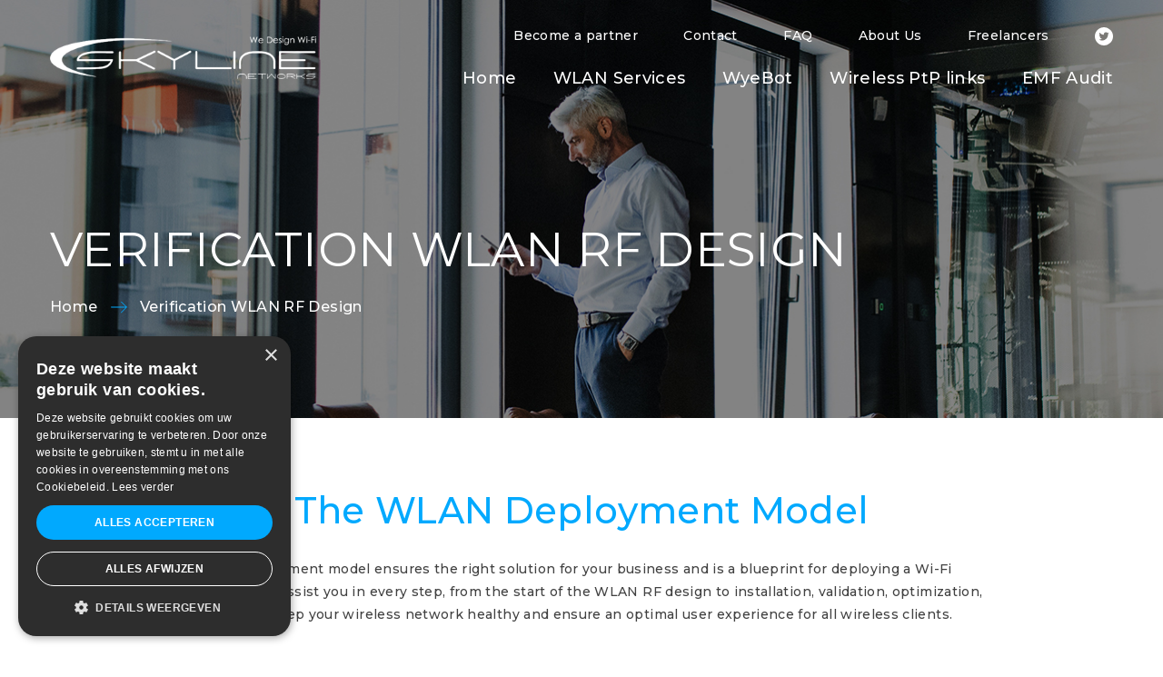

--- FILE ---
content_type: text/html; charset=UTF-8
request_url: https://www.skylinenetworks.eu/verification/
body_size: 10921
content:
<!DOCTYPE html>
<html lang="en-GB">
<head>
<!-- Google Tag Manager -->
<script>(function(w,d,s,l,i){w[l]=w[l]||[];w[l].push({'gtm.start':
new Date().getTime(),event:'gtm.js'});var f=d.getElementsByTagName(s)[0],
j=d.createElement(s),dl=l!='dataLayer'?'&l='+l:'';j.async=true;j.src=
'https://www.googletagmanager.com/gtm.js?id='+i+dl;f.parentNode.insertBefore(j,f);
})(window,document,'script','dataLayer','GTM-KX5Z9HB');</script>
<!-- End Google Tag Manager -->
<meta charset="UTF-8">
<meta http-equiv="X-UA-Compatible" content="IE=Edge">
<meta name="format-detection" content="telephone=no">
<meta name="viewport" content="width=device-width, initial-scale=1">
<link rel="profile" href="https://gmpg.org/xfn/11">
<link rel="stylesheet" type="text/css" media="all" href="https://www.skylinenetworks.eu/wp-content/themes/skylinenetworks/style.css" />
<link rel="pingback" href="https://www.skylinenetworks.eu/xmlrpc.php" />
<meta name='robots' content='index, follow, max-image-preview:large, max-snippet:-1, max-video-preview:-1' />
	<style>img:is([sizes="auto" i], [sizes^="auto," i]) { contain-intrinsic-size: 3000px 1500px }</style>
	
	<!-- This site is optimized with the Yoast SEO plugin v26.6 - https://yoast.com/wordpress/plugins/seo/ -->
	<title>Verification WLAN RF Design - Skyline Networks</title>
	<meta name="description" content="The on-premises pre-install WLAN RF design is what we call a hybrid WLAN site survey and is the recommended method for pre-installation WLAN RF Design." />
	<link rel="canonical" href="https://www.skylinenetworks.eu/verification/" />
	<meta property="og:locale" content="en_GB" />
	<meta property="og:type" content="article" />
	<meta property="og:title" content="Verification WLAN RF Design - Skyline Networks" />
	<meta property="og:description" content="The on-premises pre-install WLAN RF design is what we call a hybrid WLAN site survey and is the recommended method for pre-installation WLAN RF Design." />
	<meta property="og:url" content="https://www.skylinenetworks.eu/verification/" />
	<meta property="og:site_name" content="Skyline Networks" />
	<meta property="article:modified_time" content="2024-05-30T07:35:56+00:00" />
	<meta property="og:image" content="https://www.skylinenetworks.eu/wp-content/uploads/2023/04/Verification-450x98.png" />
	<meta name="twitter:card" content="summary_large_image" />
	<meta name="twitter:site" content="@Skylinenetworks" />
	<meta name="twitter:label1" content="Estimated reading time" />
	<meta name="twitter:data1" content="3 minutes" />
	<script type="application/ld+json" class="yoast-schema-graph">{"@context":"https://schema.org","@graph":[{"@type":"WebPage","@id":"https://www.skylinenetworks.eu/verification/","url":"https://www.skylinenetworks.eu/verification/","name":"Verification WLAN RF Design - Skyline Networks","isPartOf":{"@id":"https://www.skylinenetworks.eu/#website"},"primaryImageOfPage":{"@id":"https://www.skylinenetworks.eu/verification/#primaryimage"},"image":{"@id":"https://www.skylinenetworks.eu/verification/#primaryimage"},"thumbnailUrl":"https://www.skylinenetworks.eu/wp-content/uploads/2023/04/Verification-450x98.png","datePublished":"2023-04-02T14:19:50+00:00","dateModified":"2024-05-30T07:35:56+00:00","description":"The on-premises pre-install WLAN RF design is what we call a hybrid WLAN site survey and is the recommended method for pre-installation WLAN RF Design.","breadcrumb":{"@id":"https://www.skylinenetworks.eu/verification/#breadcrumb"},"inLanguage":"en-GB","potentialAction":[{"@type":"ReadAction","target":["https://www.skylinenetworks.eu/verification/"]}]},{"@type":"ImageObject","inLanguage":"en-GB","@id":"https://www.skylinenetworks.eu/verification/#primaryimage","url":"https://www.skylinenetworks.eu/wp-content/uploads/2023/04/Verification.png","contentUrl":"https://www.skylinenetworks.eu/wp-content/uploads/2023/04/Verification.png","width":2732,"height":592},{"@type":"BreadcrumbList","@id":"https://www.skylinenetworks.eu/verification/#breadcrumb","itemListElement":[{"@type":"ListItem","position":1,"name":"Home","item":"https://www.skylinenetworks.eu/"},{"@type":"ListItem","position":2,"name":"Verification WLAN RF Design"}]},{"@type":"WebSite","@id":"https://www.skylinenetworks.eu/#website","url":"https://www.skylinenetworks.eu/","name":"Skyline Networks","description":"We Design Wi-Fi","publisher":{"@id":"https://www.skylinenetworks.eu/#organization"},"potentialAction":[{"@type":"SearchAction","target":{"@type":"EntryPoint","urlTemplate":"https://www.skylinenetworks.eu/?s={search_term_string}"},"query-input":{"@type":"PropertyValueSpecification","valueRequired":true,"valueName":"search_term_string"}}],"inLanguage":"en-GB"},{"@type":"Organization","@id":"https://www.skylinenetworks.eu/#organization","name":"Skyline Networks","url":"https://www.skylinenetworks.eu/","logo":{"@type":"ImageObject","inLanguage":"en-GB","@id":"https://www.skylinenetworks.eu/#/schema/logo/image/","url":"https://www.skylinenetworks.eu/wp-content/uploads/2019/12/Skyline-scaled.jpg","contentUrl":"https://www.skylinenetworks.eu/wp-content/uploads/2019/12/Skyline-scaled.jpg","width":2560,"height":510,"caption":"Skyline Networks"},"image":{"@id":"https://www.skylinenetworks.eu/#/schema/logo/image/"},"sameAs":["https://x.com/Skylinenetworks"]}]}</script>
	<!-- / Yoast SEO plugin. -->


<link rel="alternate" type="application/rss+xml" title="Skyline Networks &raquo; Feed" href="https://www.skylinenetworks.eu/feed/" />
<link rel="alternate" type="application/rss+xml" title="Skyline Networks &raquo; Comments Feed" href="https://www.skylinenetworks.eu/comments/feed/" />
<script type="text/javascript">
/* <![CDATA[ */
window._wpemojiSettings = {"baseUrl":"https:\/\/s.w.org\/images\/core\/emoji\/16.0.1\/72x72\/","ext":".png","svgUrl":"https:\/\/s.w.org\/images\/core\/emoji\/16.0.1\/svg\/","svgExt":".svg","source":{"concatemoji":"https:\/\/www.skylinenetworks.eu\/wp-includes\/js\/wp-emoji-release.min.js"}};
/*! This file is auto-generated */
!function(s,n){var o,i,e;function c(e){try{var t={supportTests:e,timestamp:(new Date).valueOf()};sessionStorage.setItem(o,JSON.stringify(t))}catch(e){}}function p(e,t,n){e.clearRect(0,0,e.canvas.width,e.canvas.height),e.fillText(t,0,0);var t=new Uint32Array(e.getImageData(0,0,e.canvas.width,e.canvas.height).data),a=(e.clearRect(0,0,e.canvas.width,e.canvas.height),e.fillText(n,0,0),new Uint32Array(e.getImageData(0,0,e.canvas.width,e.canvas.height).data));return t.every(function(e,t){return e===a[t]})}function u(e,t){e.clearRect(0,0,e.canvas.width,e.canvas.height),e.fillText(t,0,0);for(var n=e.getImageData(16,16,1,1),a=0;a<n.data.length;a++)if(0!==n.data[a])return!1;return!0}function f(e,t,n,a){switch(t){case"flag":return n(e,"\ud83c\udff3\ufe0f\u200d\u26a7\ufe0f","\ud83c\udff3\ufe0f\u200b\u26a7\ufe0f")?!1:!n(e,"\ud83c\udde8\ud83c\uddf6","\ud83c\udde8\u200b\ud83c\uddf6")&&!n(e,"\ud83c\udff4\udb40\udc67\udb40\udc62\udb40\udc65\udb40\udc6e\udb40\udc67\udb40\udc7f","\ud83c\udff4\u200b\udb40\udc67\u200b\udb40\udc62\u200b\udb40\udc65\u200b\udb40\udc6e\u200b\udb40\udc67\u200b\udb40\udc7f");case"emoji":return!a(e,"\ud83e\udedf")}return!1}function g(e,t,n,a){var r="undefined"!=typeof WorkerGlobalScope&&self instanceof WorkerGlobalScope?new OffscreenCanvas(300,150):s.createElement("canvas"),o=r.getContext("2d",{willReadFrequently:!0}),i=(o.textBaseline="top",o.font="600 32px Arial",{});return e.forEach(function(e){i[e]=t(o,e,n,a)}),i}function t(e){var t=s.createElement("script");t.src=e,t.defer=!0,s.head.appendChild(t)}"undefined"!=typeof Promise&&(o="wpEmojiSettingsSupports",i=["flag","emoji"],n.supports={everything:!0,everythingExceptFlag:!0},e=new Promise(function(e){s.addEventListener("DOMContentLoaded",e,{once:!0})}),new Promise(function(t){var n=function(){try{var e=JSON.parse(sessionStorage.getItem(o));if("object"==typeof e&&"number"==typeof e.timestamp&&(new Date).valueOf()<e.timestamp+604800&&"object"==typeof e.supportTests)return e.supportTests}catch(e){}return null}();if(!n){if("undefined"!=typeof Worker&&"undefined"!=typeof OffscreenCanvas&&"undefined"!=typeof URL&&URL.createObjectURL&&"undefined"!=typeof Blob)try{var e="postMessage("+g.toString()+"("+[JSON.stringify(i),f.toString(),p.toString(),u.toString()].join(",")+"));",a=new Blob([e],{type:"text/javascript"}),r=new Worker(URL.createObjectURL(a),{name:"wpTestEmojiSupports"});return void(r.onmessage=function(e){c(n=e.data),r.terminate(),t(n)})}catch(e){}c(n=g(i,f,p,u))}t(n)}).then(function(e){for(var t in e)n.supports[t]=e[t],n.supports.everything=n.supports.everything&&n.supports[t],"flag"!==t&&(n.supports.everythingExceptFlag=n.supports.everythingExceptFlag&&n.supports[t]);n.supports.everythingExceptFlag=n.supports.everythingExceptFlag&&!n.supports.flag,n.DOMReady=!1,n.readyCallback=function(){n.DOMReady=!0}}).then(function(){return e}).then(function(){var e;n.supports.everything||(n.readyCallback(),(e=n.source||{}).concatemoji?t(e.concatemoji):e.wpemoji&&e.twemoji&&(t(e.twemoji),t(e.wpemoji)))}))}((window,document),window._wpemojiSettings);
/* ]]> */
</script>
<style id='wp-emoji-styles-inline-css' type='text/css'>

	img.wp-smiley, img.emoji {
		display: inline !important;
		border: none !important;
		box-shadow: none !important;
		height: 1em !important;
		width: 1em !important;
		margin: 0 0.07em !important;
		vertical-align: -0.1em !important;
		background: none !important;
		padding: 0 !important;
	}
</style>
<link rel='stylesheet' id='wp-block-library-css' href='https://www.skylinenetworks.eu/wp-includes/css/dist/block-library/style.min.css' type='text/css' media='all' />
<style id='classic-theme-styles-inline-css' type='text/css'>
/*! This file is auto-generated */
.wp-block-button__link{color:#fff;background-color:#32373c;border-radius:9999px;box-shadow:none;text-decoration:none;padding:calc(.667em + 2px) calc(1.333em + 2px);font-size:1.125em}.wp-block-file__button{background:#32373c;color:#fff;text-decoration:none}
</style>
<style id='global-styles-inline-css' type='text/css'>
:root{--wp--preset--aspect-ratio--square: 1;--wp--preset--aspect-ratio--4-3: 4/3;--wp--preset--aspect-ratio--3-4: 3/4;--wp--preset--aspect-ratio--3-2: 3/2;--wp--preset--aspect-ratio--2-3: 2/3;--wp--preset--aspect-ratio--16-9: 16/9;--wp--preset--aspect-ratio--9-16: 9/16;--wp--preset--color--black: #000000;--wp--preset--color--cyan-bluish-gray: #abb8c3;--wp--preset--color--white: #ffffff;--wp--preset--color--pale-pink: #f78da7;--wp--preset--color--vivid-red: #cf2e2e;--wp--preset--color--luminous-vivid-orange: #ff6900;--wp--preset--color--luminous-vivid-amber: #fcb900;--wp--preset--color--light-green-cyan: #7bdcb5;--wp--preset--color--vivid-green-cyan: #00d084;--wp--preset--color--pale-cyan-blue: #8ed1fc;--wp--preset--color--vivid-cyan-blue: #0693e3;--wp--preset--color--vivid-purple: #9b51e0;--wp--preset--gradient--vivid-cyan-blue-to-vivid-purple: linear-gradient(135deg,rgba(6,147,227,1) 0%,rgb(155,81,224) 100%);--wp--preset--gradient--light-green-cyan-to-vivid-green-cyan: linear-gradient(135deg,rgb(122,220,180) 0%,rgb(0,208,130) 100%);--wp--preset--gradient--luminous-vivid-amber-to-luminous-vivid-orange: linear-gradient(135deg,rgba(252,185,0,1) 0%,rgba(255,105,0,1) 100%);--wp--preset--gradient--luminous-vivid-orange-to-vivid-red: linear-gradient(135deg,rgba(255,105,0,1) 0%,rgb(207,46,46) 100%);--wp--preset--gradient--very-light-gray-to-cyan-bluish-gray: linear-gradient(135deg,rgb(238,238,238) 0%,rgb(169,184,195) 100%);--wp--preset--gradient--cool-to-warm-spectrum: linear-gradient(135deg,rgb(74,234,220) 0%,rgb(151,120,209) 20%,rgb(207,42,186) 40%,rgb(238,44,130) 60%,rgb(251,105,98) 80%,rgb(254,248,76) 100%);--wp--preset--gradient--blush-light-purple: linear-gradient(135deg,rgb(255,206,236) 0%,rgb(152,150,240) 100%);--wp--preset--gradient--blush-bordeaux: linear-gradient(135deg,rgb(254,205,165) 0%,rgb(254,45,45) 50%,rgb(107,0,62) 100%);--wp--preset--gradient--luminous-dusk: linear-gradient(135deg,rgb(255,203,112) 0%,rgb(199,81,192) 50%,rgb(65,88,208) 100%);--wp--preset--gradient--pale-ocean: linear-gradient(135deg,rgb(255,245,203) 0%,rgb(182,227,212) 50%,rgb(51,167,181) 100%);--wp--preset--gradient--electric-grass: linear-gradient(135deg,rgb(202,248,128) 0%,rgb(113,206,126) 100%);--wp--preset--gradient--midnight: linear-gradient(135deg,rgb(2,3,129) 0%,rgb(40,116,252) 100%);--wp--preset--font-size--small: 13px;--wp--preset--font-size--medium: 20px;--wp--preset--font-size--large: 36px;--wp--preset--font-size--x-large: 42px;--wp--preset--spacing--20: 0.44rem;--wp--preset--spacing--30: 0.67rem;--wp--preset--spacing--40: 1rem;--wp--preset--spacing--50: 1.5rem;--wp--preset--spacing--60: 2.25rem;--wp--preset--spacing--70: 3.38rem;--wp--preset--spacing--80: 5.06rem;--wp--preset--shadow--natural: 6px 6px 9px rgba(0, 0, 0, 0.2);--wp--preset--shadow--deep: 12px 12px 50px rgba(0, 0, 0, 0.4);--wp--preset--shadow--sharp: 6px 6px 0px rgba(0, 0, 0, 0.2);--wp--preset--shadow--outlined: 6px 6px 0px -3px rgba(255, 255, 255, 1), 6px 6px rgba(0, 0, 0, 1);--wp--preset--shadow--crisp: 6px 6px 0px rgba(0, 0, 0, 1);}:where(.is-layout-flex){gap: 0.5em;}:where(.is-layout-grid){gap: 0.5em;}body .is-layout-flex{display: flex;}.is-layout-flex{flex-wrap: wrap;align-items: center;}.is-layout-flex > :is(*, div){margin: 0;}body .is-layout-grid{display: grid;}.is-layout-grid > :is(*, div){margin: 0;}:where(.wp-block-columns.is-layout-flex){gap: 2em;}:where(.wp-block-columns.is-layout-grid){gap: 2em;}:where(.wp-block-post-template.is-layout-flex){gap: 1.25em;}:where(.wp-block-post-template.is-layout-grid){gap: 1.25em;}.has-black-color{color: var(--wp--preset--color--black) !important;}.has-cyan-bluish-gray-color{color: var(--wp--preset--color--cyan-bluish-gray) !important;}.has-white-color{color: var(--wp--preset--color--white) !important;}.has-pale-pink-color{color: var(--wp--preset--color--pale-pink) !important;}.has-vivid-red-color{color: var(--wp--preset--color--vivid-red) !important;}.has-luminous-vivid-orange-color{color: var(--wp--preset--color--luminous-vivid-orange) !important;}.has-luminous-vivid-amber-color{color: var(--wp--preset--color--luminous-vivid-amber) !important;}.has-light-green-cyan-color{color: var(--wp--preset--color--light-green-cyan) !important;}.has-vivid-green-cyan-color{color: var(--wp--preset--color--vivid-green-cyan) !important;}.has-pale-cyan-blue-color{color: var(--wp--preset--color--pale-cyan-blue) !important;}.has-vivid-cyan-blue-color{color: var(--wp--preset--color--vivid-cyan-blue) !important;}.has-vivid-purple-color{color: var(--wp--preset--color--vivid-purple) !important;}.has-black-background-color{background-color: var(--wp--preset--color--black) !important;}.has-cyan-bluish-gray-background-color{background-color: var(--wp--preset--color--cyan-bluish-gray) !important;}.has-white-background-color{background-color: var(--wp--preset--color--white) !important;}.has-pale-pink-background-color{background-color: var(--wp--preset--color--pale-pink) !important;}.has-vivid-red-background-color{background-color: var(--wp--preset--color--vivid-red) !important;}.has-luminous-vivid-orange-background-color{background-color: var(--wp--preset--color--luminous-vivid-orange) !important;}.has-luminous-vivid-amber-background-color{background-color: var(--wp--preset--color--luminous-vivid-amber) !important;}.has-light-green-cyan-background-color{background-color: var(--wp--preset--color--light-green-cyan) !important;}.has-vivid-green-cyan-background-color{background-color: var(--wp--preset--color--vivid-green-cyan) !important;}.has-pale-cyan-blue-background-color{background-color: var(--wp--preset--color--pale-cyan-blue) !important;}.has-vivid-cyan-blue-background-color{background-color: var(--wp--preset--color--vivid-cyan-blue) !important;}.has-vivid-purple-background-color{background-color: var(--wp--preset--color--vivid-purple) !important;}.has-black-border-color{border-color: var(--wp--preset--color--black) !important;}.has-cyan-bluish-gray-border-color{border-color: var(--wp--preset--color--cyan-bluish-gray) !important;}.has-white-border-color{border-color: var(--wp--preset--color--white) !important;}.has-pale-pink-border-color{border-color: var(--wp--preset--color--pale-pink) !important;}.has-vivid-red-border-color{border-color: var(--wp--preset--color--vivid-red) !important;}.has-luminous-vivid-orange-border-color{border-color: var(--wp--preset--color--luminous-vivid-orange) !important;}.has-luminous-vivid-amber-border-color{border-color: var(--wp--preset--color--luminous-vivid-amber) !important;}.has-light-green-cyan-border-color{border-color: var(--wp--preset--color--light-green-cyan) !important;}.has-vivid-green-cyan-border-color{border-color: var(--wp--preset--color--vivid-green-cyan) !important;}.has-pale-cyan-blue-border-color{border-color: var(--wp--preset--color--pale-cyan-blue) !important;}.has-vivid-cyan-blue-border-color{border-color: var(--wp--preset--color--vivid-cyan-blue) !important;}.has-vivid-purple-border-color{border-color: var(--wp--preset--color--vivid-purple) !important;}.has-vivid-cyan-blue-to-vivid-purple-gradient-background{background: var(--wp--preset--gradient--vivid-cyan-blue-to-vivid-purple) !important;}.has-light-green-cyan-to-vivid-green-cyan-gradient-background{background: var(--wp--preset--gradient--light-green-cyan-to-vivid-green-cyan) !important;}.has-luminous-vivid-amber-to-luminous-vivid-orange-gradient-background{background: var(--wp--preset--gradient--luminous-vivid-amber-to-luminous-vivid-orange) !important;}.has-luminous-vivid-orange-to-vivid-red-gradient-background{background: var(--wp--preset--gradient--luminous-vivid-orange-to-vivid-red) !important;}.has-very-light-gray-to-cyan-bluish-gray-gradient-background{background: var(--wp--preset--gradient--very-light-gray-to-cyan-bluish-gray) !important;}.has-cool-to-warm-spectrum-gradient-background{background: var(--wp--preset--gradient--cool-to-warm-spectrum) !important;}.has-blush-light-purple-gradient-background{background: var(--wp--preset--gradient--blush-light-purple) !important;}.has-blush-bordeaux-gradient-background{background: var(--wp--preset--gradient--blush-bordeaux) !important;}.has-luminous-dusk-gradient-background{background: var(--wp--preset--gradient--luminous-dusk) !important;}.has-pale-ocean-gradient-background{background: var(--wp--preset--gradient--pale-ocean) !important;}.has-electric-grass-gradient-background{background: var(--wp--preset--gradient--electric-grass) !important;}.has-midnight-gradient-background{background: var(--wp--preset--gradient--midnight) !important;}.has-small-font-size{font-size: var(--wp--preset--font-size--small) !important;}.has-medium-font-size{font-size: var(--wp--preset--font-size--medium) !important;}.has-large-font-size{font-size: var(--wp--preset--font-size--large) !important;}.has-x-large-font-size{font-size: var(--wp--preset--font-size--x-large) !important;}
:where(.wp-block-post-template.is-layout-flex){gap: 1.25em;}:where(.wp-block-post-template.is-layout-grid){gap: 1.25em;}
:where(.wp-block-columns.is-layout-flex){gap: 2em;}:where(.wp-block-columns.is-layout-grid){gap: 2em;}
:root :where(.wp-block-pullquote){font-size: 1.5em;line-height: 1.6;}
</style>
<link rel='stylesheet' id='custom-frontend-nav-css' href='https://www.skylinenetworks.eu/wp-content/plugins/conversal-backend-2.6.0.2/css/conversal-frontend-nav.css' type='text/css' media='all' />
<link rel='stylesheet' id='menu-image-css' href='https://www.skylinenetworks.eu/wp-content/plugins/menu-image/includes/css/menu-image.css' type='text/css' media='all' />
<link rel='stylesheet' id='dashicons-css' href='https://www.skylinenetworks.eu/wp-includes/css/dashicons.min.css' type='text/css' media='all' />
<link rel='stylesheet' id='responsive-lightbox-prettyphoto-css' href='https://www.skylinenetworks.eu/wp-content/plugins/responsive-lightbox/assets/prettyphoto/prettyPhoto.min.css' type='text/css' media='all' />
<script type="text/javascript" src="https://www.skylinenetworks.eu/wp-includes/js/jquery/jquery.min.js" id="jquery-core-js"></script>
<script type="text/javascript" src="https://www.skylinenetworks.eu/wp-includes/js/jquery/jquery-migrate.min.js" id="jquery-migrate-js"></script>
<script type="text/javascript" src="https://www.skylinenetworks.eu/wp-content/plugins/responsive-lightbox/assets/prettyphoto/jquery.prettyPhoto.min.js" id="responsive-lightbox-prettyphoto-js"></script>
<script type="text/javascript" src="https://www.skylinenetworks.eu/wp-includes/js/underscore.min.js" id="underscore-js"></script>
<script type="text/javascript" src="https://www.skylinenetworks.eu/wp-content/plugins/responsive-lightbox/assets/infinitescroll/infinite-scroll.pkgd.min.js" id="responsive-lightbox-infinite-scroll-js"></script>
<script type="text/javascript" id="responsive-lightbox-js-before">
/* <![CDATA[ */
var rlArgs = {"script":"prettyphoto","selector":"lightbox","customEvents":"","activeGalleries":true,"animationSpeed":"normal","slideshow":false,"slideshowDelay":5000,"slideshowAutoplay":false,"opacity":"0.75","showTitle":true,"allowResize":true,"allowExpand":true,"width":1080,"height":720,"separator":"\/","theme":"pp_default","horizontalPadding":20,"hideFlash":false,"wmode":"opaque","videoAutoplay":false,"modal":false,"deeplinking":false,"overlayGallery":true,"keyboardShortcuts":true,"social":false,"woocommerce_gallery":false,"ajaxurl":"https:\/\/www.skylinenetworks.eu\/wp-admin\/admin-ajax.php","nonce":"debd323d52","preview":false,"postId":1719,"scriptExtension":false};
/* ]]> */
</script>
<script type="text/javascript" src="https://www.skylinenetworks.eu/wp-content/plugins/responsive-lightbox/js/front.js" id="responsive-lightbox-js"></script>
<script type="text/javascript" src="https://www.skylinenetworks.eu/wp-content/themes/skylinenetworks/js/swiper.js" id="swiper-js"></script>
<script type="text/javascript" src="https://www.skylinenetworks.eu/wp-content/themes/skylinenetworks/js/jquery.matchHeight.js" id="jquery.matchHeight-js"></script>
<script type="text/javascript" src="https://www.skylinenetworks.eu/wp-content/themes/skylinenetworks/js/twitterFetcher.js" id="twitterFetcher-js"></script>
<script type="text/javascript" src="https://www.skylinenetworks.eu/wp-content/themes/skylinenetworks/js/jquery.nice-number.js" id="jquery.nice-number-js"></script>
<script type="text/javascript" src="https://maps.googleapis.com/maps/api/js?key=AIzaSyAuYGLtTQFU2BFj8Utc5fkCPClaBqv70YU" id="googleapis-js"></script>
<script type="text/javascript" src="https://www.skylinenetworks.eu/wp-content/themes/skylinenetworks/js/scripts.js" id="scripts-js"></script>
<link rel="https://api.w.org/" href="https://www.skylinenetworks.eu/wp-json/" /><link rel="alternate" title="JSON" type="application/json" href="https://www.skylinenetworks.eu/wp-json/wp/v2/pages/1719" /><link rel="EditURI" type="application/rsd+xml" title="RSD" href="https://www.skylinenetworks.eu/xmlrpc.php?rsd" />

<link rel="alternate" title="oEmbed (JSON)" type="application/json+oembed" href="https://www.skylinenetworks.eu/wp-json/oembed/1.0/embed?url=https%3A%2F%2Fwww.skylinenetworks.eu%2Fverification%2F" />
<link rel="alternate" title="oEmbed (XML)" type="text/xml+oembed" href="https://www.skylinenetworks.eu/wp-json/oembed/1.0/embed?url=https%3A%2F%2Fwww.skylinenetworks.eu%2Fverification%2F&#038;format=xml" />

        <script type="text/javascript">
            var jQueryMigrateHelperHasSentDowngrade = false;

			window.onerror = function( msg, url, line, col, error ) {
				// Break out early, do not processing if a downgrade reqeust was already sent.
				if ( jQueryMigrateHelperHasSentDowngrade ) {
					return true;
                }

				var xhr = new XMLHttpRequest();
				var nonce = '80fbea0d48';
				var jQueryFunctions = [
					'andSelf',
					'browser',
					'live',
					'boxModel',
					'support.boxModel',
					'size',
					'swap',
					'clean',
					'sub',
                ];
				var match_pattern = /\)\.(.+?) is not a function/;
                var erroredFunction = msg.match( match_pattern );

                // If there was no matching functions, do not try to downgrade.
                if ( null === erroredFunction || typeof erroredFunction !== 'object' || typeof erroredFunction[1] === "undefined" || -1 === jQueryFunctions.indexOf( erroredFunction[1] ) ) {
                    return true;
                }

                // Set that we've now attempted a downgrade request.
                jQueryMigrateHelperHasSentDowngrade = true;

				xhr.open( 'POST', 'https://www.skylinenetworks.eu/wp-admin/admin-ajax.php' );
				xhr.setRequestHeader( 'Content-Type', 'application/x-www-form-urlencoded' );
				xhr.onload = function () {
					var response,
                        reload = false;

					if ( 200 === xhr.status ) {
                        try {
                        	response = JSON.parse( xhr.response );

                        	reload = response.data.reload;
                        } catch ( e ) {
                        	reload = false;
                        }
                    }

					// Automatically reload the page if a deprecation caused an automatic downgrade, ensure visitors get the best possible experience.
					if ( reload ) {
						location.reload();
                    }
				};

				xhr.send( encodeURI( 'action=jquery-migrate-downgrade-version&_wpnonce=' + nonce ) );

				// Suppress error alerts in older browsers
				return true;
			}
        </script>

		<link rel="icon" href="https://www.skylinenetworks.eu/wp-content/uploads/2019/01/favicon.png" sizes="32x32" />
<link rel="icon" href="https://www.skylinenetworks.eu/wp-content/uploads/2019/01/favicon.png" sizes="192x192" />
<link rel="apple-touch-icon" href="https://www.skylinenetworks.eu/wp-content/uploads/2019/01/favicon.png" />
<meta name="msapplication-TileImage" content="https://www.skylinenetworks.eu/wp-content/uploads/2019/01/favicon.png" />
		<style type="text/css" id="wp-custom-css">
			body.page-id-1490 .breadcrumb, body.page-id-1502 .breadcrumb, body.page-id-1500 .breadcrumb {display: none !important}
body.page-id-1490 .text-block.typography, body.page-id-1502 .text-block.typography, body.page-id-1500 .text-block.typography {font-size:19px;text-align: center;}
body.page-id-1490 #cta, body.page-id-1502 #cta, body.page-id-1500 #cta {display: none;}		</style>
		

</head>

<body class="wp-singular page-template-default page page-id-1719 wp-theme-skylinenetworks">    
    <!-- Google Tag Manager (noscript) -->
<noscript><iframe src="https://www.googletagmanager.com/ns.html?id=GTM-KX5Z9HB"
height="0" width="0" style="display:none;visibility:hidden"></iframe></noscript>
<!-- End Google Tag Manager (noscript) -->
    <div id="header">
    	<div class="container">
        	<div class="col-row md-display-flex">
                <div class="col-md-3 md-align-self-center">
                    <div class="logo">
                        <a href="https://www.skylinenetworks.eu/"><img src="https://www.skylinenetworks.eu/wp-content/themes/skylinenetworks/images/logo.png" alt=""></a>
                    </div>
                </div>
                <div class="col-md-9 md-align-self-center">                	
                	<div id="nav">
                        <div class="top-nav">
                            <ul id="menu-top-menu" class="menu"><li id="menu-item-912" class="menu-item menu-item-type-post_type menu-item-object-page menu-item-912"><a href="https://www.skylinenetworks.eu/become-a-partner/">Become a partner</a></li>
<li id="menu-item-93" class="menu-item menu-item-type-post_type menu-item-object-page menu-item-93"><a href="https://www.skylinenetworks.eu/contact/">Contact</a></li>
<li id="menu-item-1047" class="menu-item menu-item-type-post_type menu-item-object-page menu-item-1047"><a href="https://www.skylinenetworks.eu/faq/">FAQ</a></li>
<li id="menu-item-1048" class="menu-item menu-item-type-post_type menu-item-object-page menu-item-1048"><a href="https://www.skylinenetworks.eu/about-us/">About Us</a></li>
<li id="menu-item-1564" class="menu-item menu-item-type-post_type menu-item-object-page menu-item-1564"><a href="https://www.skylinenetworks.eu/free-lancers/">Freelancers</a></li>
<li id="menu-item-314" class="menu-item menu-item-type-custom menu-item-object-custom menu-item-314"><a target="_blank" href="https://twitter.com/Skylinenetworks" class="menu-image-title-hide menu-image-hovered"><span class="menu-image-title-hide menu-image-title">Twitter</span><span class='menu-image-hover-wrapper'><img width="20" height="20" src="https://www.skylinenetworks.eu/wp-content/uploads/2019/01/twitter.png" class="menu-image menu-image-title-hide" alt="" decoding="async" /><img width="20" height="20" src="https://www.skylinenetworks.eu/wp-content/uploads/2019/01/twitter-h.png" class="hovered-image menu-image-title-hide" alt="" style="margin-left: -20px;" decoding="async" /></span></a></li>
</ul>                        </div>
                        <div class="nav">
                            <ul id="menu-main-menu" class="menu"><li id="menu-item-89" class="menu-item menu-item-type-post_type menu-item-object-page menu-item-home menu-item-89"><a href="https://www.skylinenetworks.eu/">Home</a></li>
<li id="menu-item-214" class="menu-item menu-item-type-post_type_archive menu-item-object-service menu-item-214"><a href="https://www.skylinenetworks.eu/services/">WLAN Services</a></li>
<li id="menu-item-1427" class="menu-item menu-item-type-post_type menu-item-object-page menu-item-1427"><a href="https://www.skylinenetworks.eu/wyebot-2/">WyeBot</a></li>
<li id="menu-item-213" class="menu-item menu-item-type-post_type menu-item-object-page menu-item-213"><a href="https://www.skylinenetworks.eu/wireless_ptp/">Wireless PtP links</a></li>
<li id="menu-item-1046" class="menu-item menu-item-type-post_type menu-item-object-page menu-item-1046"><a href="https://www.skylinenetworks.eu/emf-health-safety/">EMF Audit</a></li>
</ul>                        </div>        
                    </div>    
                    <div id="mobile-nav">
                      <div id="awesome-menu" class="responsive-menuwrapper">
                          <button class="menu-trigger">Open Menu</button>
                          <ul id="menu-mobile-menu" class="menu"><li id="menu-item-291" class="menu-item menu-item-type-post_type menu-item-object-page menu-item-home menu-item-291"><a href="https://www.skylinenetworks.eu/">Home</a></li>
<li id="menu-item-292" class="menu-item menu-item-type-post_type menu-item-object-page menu-item-292"><a href="https://www.skylinenetworks.eu/about-us/">About Us</a></li>
<li id="menu-item-298" class="menu-item menu-item-type-post_type_archive menu-item-object-service menu-item-298"><a href="https://www.skylinenetworks.eu/services/">Services</a></li>
<li id="menu-item-293" class="menu-item menu-item-type-post_type menu-item-object-page menu-item-293"><a href="https://www.skylinenetworks.eu/wireless_ptp/">Wireless PtP links</a></li>
<li id="menu-item-1566" class="menu-item menu-item-type-post_type menu-item-object-page menu-item-1566"><a href="https://www.skylinenetworks.eu/free-lancers/">Freelancers</a></li>
<li id="menu-item-295" class="menu-item menu-item-type-post_type menu-item-object-page menu-item-295"><a href="https://www.skylinenetworks.eu/faq/">FAQ</a></li>
<li id="menu-item-296" class="menu-item menu-item-type-post_type menu-item-object-page menu-item-296"><a href="https://www.skylinenetworks.eu/contact/">Contact</a></li>
</ul>                      </div>                       
                    </div>
				</div>
			</div>                                    
        </div>
    </div>
    
    
<div id="banner">
    <div class="cap">
        <div class="container">
            <h1>Verification WLAN RF Design</h1>
            <div class="breadcrumb">
                <span><span><a href="https://www.skylinenetworks.eu/">Home</a></span> <span class="sep"></span> <span class="breadcrumb_last" aria-current="page">Verification WLAN RF Design</span></span>            </div>
        </div>
    </div>
</div>	
	<script type="text/javascript" charset="UTF-8" src="//cdn.cookie-script.com/s/de96fecb0f3f74f93881e5de2047db90.js"></script>
        
    
    <div id="content">
    	<div class="container small-container">
        	<div class="text-block typography">             
				<h1 style="text-align: center;">The <a name="_Toc492538885"></a>WLAN Deployment Model<a name="_Toc492538885"></a></h1>
<p>The WLAN Deployment model ensures the right solution for your business and is a blueprint for deploying a Wi-Fi network. We can assist you in every step, from the start of the WLAN RF design to installation, validation, optimization, and auditing, to keep your wireless network healthy and ensure an optimal user experience for all wireless clients.</p>
<img fetchpriority="high" decoding="async" class=" wp-image-1758 aligncenter" src="https://www.skylinenetworks.eu/wp-content/uploads/2023/04/Verification-450x98.png" alt="" width="602" height="131" srcset="https://www.skylinenetworks.eu/wp-content/uploads/2023/04/Verification-450x98.png 450w, https://www.skylinenetworks.eu/wp-content/uploads/2023/04/Verification-1024x222.png 1024w, https://www.skylinenetworks.eu/wp-content/uploads/2023/04/Verification-768x166.png 768w, https://www.skylinenetworks.eu/wp-content/uploads/2023/04/Verification-1536x333.png 1536w, https://www.skylinenetworks.eu/wp-content/uploads/2023/04/Verification-2048x444.png 2048w, https://www.skylinenetworks.eu/wp-content/uploads/2023/04/Verification-1920x416.png 1920w, https://www.skylinenetworks.eu/wp-content/uploads/2023/04/Verification-24x5.png 24w, https://www.skylinenetworks.eu/wp-content/uploads/2023/04/Verification-36x8.png 36w, https://www.skylinenetworks.eu/wp-content/uploads/2023/04/Verification-48x10.png 48w" sizes="(max-width: 602px) 100vw, 602px" />
<div id="ConnectiveDocSignExtentionInstalled" data-extension-version="1.0.4">
<h2 class="p1">Verification WLAN RF Design</h2>
<p class="p1">The Verification WLAN RF Design is the third stage of the WLAN deployment model, although this stage is sometimes overlooked or not budgeted in the project&#8217;s overall scope. It&#8217;s one of the most crucial steps of the Wi-Fi design process. After the RF design and installation of the access points, the WLAN RF needs to be tested – or, better put, verified. Just as cabling gets tested after it is installed, so should the RF environment of your Wi-Fi. This step verifies that all WLAN RF requirements are met after the installation phase.</p>
<p class="p1"><b>Use Case:</b></p>
<ul>
<li class="p1">The third phase of the WLAN Deployment model is the verification of the following:
<ul>
<li class="p1">The WLAN RF Design (primary &amp; secondary signal)</li>
<li class="p1">Correct installation of the access points/antennas</li>
<li class="p1">Fine-tuning of the RF parameters (TX powers, RF profiles, and capacity if applicable)</li>
</ul>
</li>
<li class="p1">WLAN Troubleshooting (RF, Layer One)</li>
</ul>
<p class="p1"><b>Onsite Verification Activities:</b></p>
<ul>
<li class="p1">Local Kick-Off meeting (small scope overview before startup)</li>
<li class="p1">RF interference measurements (Non-Wi-Fi and Wi-Fi)</li>
<li class="p1">Visual inspection of the installed access points and antennas</li>
<li class="p1">Passive Wi-Fi survey and analyses to validate the existing Wi-Fi deployment in the 2.4GHz, 5GHz, and 6GHz band</li>
<li class="p1">Wi-Fi RF remodeling (if applicable)</li>
<li class="p1">Photo round (if applicable)</li>
</ul>
<p class="p1"><b>Report Deliverables:</b></p>
<ul>
<li class="p1">Executive Summary</li>
<li class="p1">Scope description</li>
<li class="p1">Visual inspection of installed access points and antennas</li>
<li class="p1">Results RF interference analyses (Wi-Fi &amp; non-Wi-Fi)</li>
<li class="p1">Results from the existing Wi-Fi environment in the 2.4GHz band (As-Is Heat Maps)</li>
<li class="p1">Results from the existing Wi-Fi environment in the 5GHz band (As-Is Heat Maps)</li>
<li class="p1">Results from the existing Wi-Fi environment in the 6GHz band (As-Is Heat Maps, if applicable)</li>
<li class="p1">Action plan (if applicable)</li>
<li class="p1">Optimization RF configuration parameters</li>
<li class="p1">Remodel actions</li>
</ul>
<p class="p1"><b>Aftercare:</b></p>
<p>Technical project overview in a Teams session.</p>
<ul>
<li class="p1">Verification survey procedures</li>
<li class="p1">Scope overview</li>
<li class="p1">Kit list</li>
<li class="p1">Installation proposals</li>
<li class="p1">Configuration proposals</li>
<li class="p1">Q&amp;A</li>
</ul>
<p>&nbsp;</p>
<h3 class="p1"><b>Added Value</b></h3>
<p class="p1">The Verification WLAN RF Design Data (Report + Ekahau file) has added value to your project. With the gathered data, we can consult you for the following:</p>
<p class="p1"><strong>As-Built Document</strong></p>
<p class="p1">The as-built document will show how the actual RF environment aligns with the predetermined thresholds it was designed for. The data can be used further down the line when troubleshooting different Wi-Fi problems, the RF (Layer 1) can be ruled out, and troubleshooting can start on the upper layers.</p>
<p class="p1"><b>Deploying New Client Devices</b></p>
<p class="p1">Analyzing the already gathered data in the Ekahau file, we can check new client devices to see if the current WLAN RF is adequate to support them. This analysis can be a tremendous added value in cases when:</p>
<ul>
<li class="p1">Validating support of a new wireless device before purchase</li>
<li class="p1">Before purchase, determine the best-performing device (RF-wise) for your deployed Wi-Fi network when multiple options exist</li>
</ul>
<h2></h2>
<h2><span data-preserver-spaces="true">Need more information or a quote?</span></h2>
<p><span data-preserver-spaces="true">Are you interested in our Verification WLAN RF Design service? Do not hesitate to contact us for more information. </span></p>
</div>
<p><script id="xverse-wallet-provider" src="chrome-extension://idnnbdplmphpflfnlkomgpfbpcgelopg/inpage.js"></script></p>
 
			</div>
		</div>                               
			</div>    


	

		<div id="cta">
    	<div class="container">
        	<a href="/contact/" class="cta-btn">
            	<img src="https://www.skylinenetworks.eu/wp-content/themes/skylinenetworks/images/cta-icon.svg" class="cta-icon" alt=""> 
                Contact Us 
                <img src="https://www.skylinenetworks.eu/wp-content/themes/skylinenetworks/images/cta-arrow.svg" class="cta-arrow" alt="">
          	</a>
        </div>
    </div>
        
    <div id="footer">
    	<div class="container">
			<div class="col-row">
            	<div class="col-md-3">
                	<div class="footer-logo">
                    	<a href="https://www.skylinenetworks.eu/"><img src="https://www.skylinenetworks.eu/wp-content/themes/skylinenetworks/images/footer-logo.png" alt=""></a>
                    </div>
                </div>
                <div class="col-md-9">
                	<div class="footer-widgets">
						<div id="nav_menu-2" class="widget widget_nav_menu"><h3 class="widget-title">Skyline</h3><div class="menu-skyline-container"><ul id="menu-skyline" class="menu"><li id="menu-item-197" class="menu-item menu-item-type-post_type menu-item-object-page menu-item-197"><a href="https://www.skylinenetworks.eu/about-us/">About Us</a></li>
<li id="menu-item-198" class="menu-item menu-item-type-post_type menu-item-object-page menu-item-198"><a href="https://www.skylinenetworks.eu/blog/">Blog</a></li>
<li id="menu-item-199" class="menu-item menu-item-type-post_type menu-item-object-page menu-item-199"><a href="https://www.skylinenetworks.eu/contact/">Contact</a></li>
</ul></div></div><div id="nav_menu-3" class="widget widget_nav_menu"><h3 class="widget-title">Services</h3><div class="menu-services-container"><ul id="menu-services" class="menu"><li id="menu-item-190" class="menu-item menu-item-type-post_type menu-item-object-service menu-item-190"><a href="https://www.skylinenetworks.eu/services/wlan-rf-design/">WLAN RF Design</a></li>
<li id="menu-item-191" class="menu-item menu-item-type-post_type menu-item-object-service menu-item-191"><a href="https://www.skylinenetworks.eu/services/installation-wi-fi-access-points/">Installations</a></li>
<li id="menu-item-192" class="menu-item menu-item-type-post_type menu-item-object-service menu-item-192"><a href="https://www.skylinenetworks.eu/services/verification/">Verification</a></li>
<li id="menu-item-193" class="menu-item menu-item-type-post_type menu-item-object-service menu-item-193"><a href="https://www.skylinenetworks.eu/services/wi-fi-optimization/">Optimization</a></li>
</ul></div></div><div id="nav_menu-4" class="widget widget_nav_menu"><h3 class="widget-title">Solutions</h3><div class="menu-wireless-ptp-ptm-link-container"><ul id="menu-wireless-ptp-ptm-link" class="menu"><li id="menu-item-200" class="menu-item menu-item-type-custom menu-item-object-custom menu-item-200"><a href="https://www.skylinenetworks.eu/wireless_ptp/">Wireless PtP/PtM link</a></li>
</ul></div></div><div id="nav_menu-5" class="widget widget_nav_menu"><h3 class="widget-title">Products</h3><div class="menu-products-container"><ul id="menu-products" class="menu"><li id="menu-item-202" class="menu-item menu-item-type-custom menu-item-object-custom menu-item-202"><a href="https://www.skylinenetworks.eu/products/">Mounting accessories</a></li>
<li id="menu-item-812" class="menu-item menu-item-type-post_type menu-item-object-page menu-item-812"><a href="https://www.skylinenetworks.eu/3rd-party-antennas/">3rd Party Antennas</a></li>
</ul></div></div><div id="nav_menu-6" class="widget widget_nav_menu"><h3 class="widget-title">Stay in touch</h3><div class="menu-stay-in-touch-container"><ul id="menu-stay-in-touch" class="menu"><li id="menu-item-195" class="menu-item menu-item-type-custom menu-item-object-custom menu-item-195"><a target="_blank" href="https://twitter.com/Skylinenetworks">Twitter</a></li>
</ul></div></div>                    </div>
                </div>
            </div>
    	</div>
    </div>    
    
    <div id="copyright">
    	<div class="container">
        	<div class="copyright">
            	<div class="col-row">
                	<div class="col-sm-8">
						<p>Copyright © 2019 Skyline Networks. All Rights Reserved.<br />
<a href="/sitemap/">Sitemap</a> – <a href="/cookie-policy/">Cookie Policy</a> – <a href="/privacy-policy/">Privacy Policy</a></p>
<div id="ConnectiveDocSignExtentionInstalled" data-extension-version="1.0.4"></div>
                    </div>
                    <div class="col-sm-4">
                    	<p class="design_by">
                        	<a href="https://www.conversal.be/" target="_blank"><img src="https://www.skylinenetworks.eu/wp-content/themes/skylinenetworks/images/design_by.png" alt="">webdesign by conversal</a>
						</p>
                    </div>
                </div>
            </div>
        </div>
    </div>	
    
    <div id="block-sn-quote-quote-goto">          
		<span id="quote-goto-message"><span id="selected-products">X</span> product(s) selected.</span>
		<a href="/request-a-quote/" class="btn">Request a quote</a>
	</div>
    
    <script type="text/javascript" src="https://www.skylinenetworks.eu/wp-content/themes/skylinenetworks/js/quote/drupal.js"></script>
    <script type="text/javascript" src="https://www.skylinenetworks.eu/wp-content/themes/skylinenetworks/js/quote/jquery.once.js"></script>
    <script type="text/javascript" src="https://www.skylinenetworks.eu/wp-content/themes/skylinenetworks/js/quote/sn-quote.manager.js"></script>    
    <script type="text/javascript" src="https://www.skylinenetworks.eu/wp-content/themes/skylinenetworks/js/quote/sn-quote-goto.js"></script>
        <script type="text/javascript" src="https://www.skylinenetworks.eu/wp-content/themes/skylinenetworks/js/quote/sn-quote-actions.js"></script>
    
<script type="speculationrules">
{"prefetch":[{"source":"document","where":{"and":[{"href_matches":"\/*"},{"not":{"href_matches":["\/wp-*.php","\/wp-admin\/*","\/wp-content\/uploads\/*","\/wp-content\/*","\/wp-content\/plugins\/*","\/wp-content\/themes\/skylinenetworks\/*","\/*\\?(.+)"]}},{"not":{"selector_matches":"a[rel~=\"nofollow\"]"}},{"not":{"selector_matches":".no-prefetch, .no-prefetch a"}}]},"eagerness":"conservative"}]}
</script>

<script defer src="https://static.cloudflareinsights.com/beacon.min.js/vcd15cbe7772f49c399c6a5babf22c1241717689176015" integrity="sha512-ZpsOmlRQV6y907TI0dKBHq9Md29nnaEIPlkf84rnaERnq6zvWvPUqr2ft8M1aS28oN72PdrCzSjY4U6VaAw1EQ==" data-cf-beacon='{"version":"2024.11.0","token":"01c53ea54ac64a7890977e711041a16f","r":1,"server_timing":{"name":{"cfCacheStatus":true,"cfEdge":true,"cfExtPri":true,"cfL4":true,"cfOrigin":true,"cfSpeedBrain":true},"location_startswith":null}}' crossorigin="anonymous"></script>
</body>
</html>

--- FILE ---
content_type: text/css
request_url: https://www.skylinenetworks.eu/wp-content/themes/skylinenetworks/style.css
body_size: -229
content:
/*
Theme Name: Skyline Networks
Theme URI: https://wordpress-940502-3269132.cloudwaysapps.com
Description: The 2019 theme for WordPress is stylish, customizable, simple and readable.
Author: the Conversal team
Author URI: https://www.conversal.be
Version: 1.0
Tags: custom-theme
Text Domain: skylinenetworks
*/

@import url('https://fonts.googleapis.com/css?family=Montserrat:300,300i,400,400i,500,500i,600,600i,700,700i');
@import url('https://cdnjs.cloudflare.com/ajax/libs/font-awesome/5.11.2/css/all.css');
@import url('css/grid.css');
@import url('css/swiper.css');
@import url('css/common.css');
@import url('css/style.css');
@import url('css/responsive.css');

#banner .cap h1 { font-weight:normal; }

--- FILE ---
content_type: text/css
request_url: https://www.skylinenetworks.eu/wp-content/themes/skylinenetworks/css/common.css
body_size: 3248
content:
@charset "utf-8";
/* Common CSS */

*, *:before, *:after { -webkit-box-sizing:border-box; -moz-box-sizing:border-box; box-sizing:border-box; }
body { margin:0; padding:0; font-family: 'Montserrat', sans-serif; font-size:14px; line-height:1.8; font-weight:500; letter-spacing:0.35px; color:#414141; word-wrap:break-word; }
input, button, select, textarea { font-family:inherit; font-size:inherit; line-height:inherit; }
:focus { outline:none; }
a { color:#00aaff; text-decoration:none; }
img { vertical-align:middle; border:none; max-width:100%; height:auto; }
hr { margin:30px 0; border:0; border-top:2px solid #f8f8f8; }
embed, iframe, object {	margin:0 0 20px; max-width:100%; }
b, strong { font-weight:700; }

h1, .h1, h2, .h2, h3, .h3, h4, .h4, h5, .h5, h6, .h6 { margin:0 0 20px; font-family:inherit; font-weight:500; line-height:1.1; color:#414141; }
h1 a, .h1 a, h2 a, .h2 a, h3 a, .h3 a, h4 a, .h4 a, h5 a, .h5 a, h6 a, .h6 a { color:inherit; }
h1, .h1 { font-size:40px; color:#01a9fe; }
h2, .h2 { font-size:30px; }
h3, .h3 { font-size:24px; }
h4, .h4 { font-size:18px; }
h5, .h5 { font-size:14px; }
h6, .h6 { font-size:12px; }

p { margin:0; margin-bottom:25px; }
ol, ul { margin:0; margin-bottom:25px; }

label { margin-bottom:3px; font-size:16px; font-weight:500 !important; }
input[type="text"], input[type="email"], input[type="url"], input[type="password"], input[type="search"], input[type="number"], input[type="tel"], input[type="range"], input[type="date"], input[type="month"], input[type="week"], input[type="time"], input[type="datetime"], input[type="datetime-local"], input[type="color"], select, textarea {
	display:block;
	width:100%;
	margin:0;
	padding:18px 20px;
	background:#fff;
	color:#414141;
	border:2px solid #eee;
	border-radius:0;
	font-size:14px;
	line-height:normal;
	font-weight:normal;  
	resize:none;
}
select { 	
	padding-right:40px; 
	background:url(../images/select.svg) no-repeat center right 15px #fff; 
	-webkit-appearance:none; 
	   -moz-appearance:none; 
	   		appearance:none;
}
button, input[type="button"], input[type="submit"], .btn { 
	display:inline-block;
	max-width:100%;
	min-width:230px;	
	margin:0;
	padding:20px 40px;
	background:#00aaff;
	color:#fff;
	border:none;
	border-radius:30px;
	cursor:pointer;
	vertical-align:middle;	
	text-align:center;
	font-size:14px;
	line-height:normal;
	font-weight:700;
	text-transform:uppercase;
	letter-spacing:1px;
	-webkit-transition:all .2s;
			transition:all .2s;
}
button:hover, input[type="button"]:hover, input[type="submit"]:hover, .btn:hover {
	background:#018ace;
	color:#fff;	
}

::-moz-selection { background:#00aaff; color:#fff; }
::selection { background:#00aaff; color:#fff; }

table, .table { width:100%; margin:0 0 30px; padding:0; border-spacing:0; border-collapse:collapse; border:2px solid #00aaff; }
table tr:nth-child(odd), .table .tr:nth-child(odd) { background:#f8f8f8; }
table th, .table .th { background:#00aaff; color:#fff; font-weight:700; }
table th, table td, .table .th, .table .td { padding:18px 30px; border:none; text-align:left; line-height:normal; }
.table { display:none; }
.table .tr { border-bottom:1px solid #f8f8f8; }
.table .tr:last-child { border-bottom:none; }
.table .th, .table .td { width:50%; float:left; }

blockquote { position:relative; margin:0 0 30px; padding:40px 40px 40px 200px; background:#fff; color:#292929; font-size:30px; line-height:1.6; font-weight:400; font-style:italic; box-shadow:0 0 36px 10px rgba(0, 0, 0, 0.05); border-left:16px solid #00aaff; }
blockquote:before { content:''; position:absolute; top:50px; left:60px; width:90px; height:63px; background:url(../images/blockquote.svg) no-repeat; background-size:100% auto; }
blockquote p:last-child, blockquote ul:last-child, blockquote ol:last-child { margin-bottom:0; }

.row {}
.row:before, .row:after { content:""; display:table; }
.row:after { clear:both; }

.container { width:1410px; margin:0 auto; }
.container:before, .container:after { content:""; display:table; }
.container:after { clear:both; }
.medium-container { max-width:1170px; }
.small-container { max-width:930px; }

.alignnone { margin-bottom:30px; }
.alignleft { float:left; margin:0 30px 30px 0; }
.alignright { float:right; margin:0 0 30px 30px; }
.aligncenter { display:block; margin:0 auto 30px; }
.wp-caption { max-width:100%; margin-bottom:30px; }
.wp-caption .wp-caption-text { margin-bottom:0; padding:5px; font-style:italic; text-align:center; }

.typography div.gallery { margin:0 0 0 -30px !important; padding:0 !important; }
.typography div.gallery .gallery-item { margin:0 0 30px !important; padding:0 0 0 30px !important; }
.typography div.gallery .gallery-item img { width:100%; border:none !important; -webkit-transition:all .2s; transition:all .2s; }
.typography div.gallery .gallery-item .gallery-caption { display:none !important; }
.typography div.gallery .gallery-item .gallery-icon { overflow:hidden; }
.typography div.gallery .gallery-item .gallery-icon:hover img { -webkit-transform:scale(1.05); transform:scale(1.05); }

.typography ul { list-style:none; }
.typography ul ul { margin-bottom:0; }
.typography ul li { background:url(../images/arrow.svg) no-repeat left 6px; padding-left:30px; margin-top:10px; }
.typography ol { list-style:none; counter-reset:li; }
.typography ol ol { margin-bottom:0; }
.typography ol li { counter-increment:li; margin-top:10px; }
.typography ol ol li { padding-left:20px; }
.typography ol li:before { content:counter(li)'.'; display:inline-block; width:20px; font-weight:700; color:#00aaff; }
.typography h2, .typography h3, .typography h4, .typography h5, .typography h6 { padding-top:10px; }
.typography h1, .typography .h1 { padding-top:0; margin-bottom:30px; }

.error404 #content { padding:80px 0; text-align:center; }
.error404 #content h1, .error404 #content .h1 { font-size:150px; color:#00aaff; }

.cookie-bar-bottom-left-block #catapult-cookie-bar { width:200px; padding:0 10px !important; text-align:center; font-size:14px; line-height:normal; }
.cookie-bar-bottom-left-block #catapult-cookie-bar h3 { display:none; }
.cookie-bar-bottom-left-block #catapult-cookie-bar a { font-weight:700; }
.cookie-bar-bottom-left-block #catapult-cookie-bar button#catapultCookie { min-width:10px; margin:0; }

.wpforms-form .wpforms-field { clear:both; }
.wpforms-form .wpforms-field .wpforms-error { border-width:2px !important; }
.wpforms-form .wpforms-field label.wpforms-error { position:absolute; top:14px; right:0; font-size:11px; color:#ec6a6a; }
.wpforms-container .wpforms-field input.wpforms-error, .wpforms-container .wpforms-field textarea.wpforms-error, .wpforms-container .wpforms-field select.wpforms-error { border-color:#ffabab !important; }

#awesome-menu { margin:15px auto 0; float:none; text-align:center; }
#awesome-menu .menu-trigger { min-width:10px; border-radius:5px; padding:0; }
#awesome-menu .menu-trigger.dl-active { text-indent:inherit; font-size:0; }
#awesome-menu .menu-trigger.dl-active:before { content:''; position:absolute; top:42%; left:16%; width:68%; height:5px; background:#fff; transform:rotate(45deg); }
#awesome-menu .menu-trigger.dl-active:after { content:''; position:absolute; top:42%; left:16%; width:68%; background:#fff; transform:rotate(-45deg); box-shadow:none; }
#awesome-menu ul ul { margin:0; }
#awesome-menu ul li a { font-weight:500; }

.responsive-menuwrapper{
	display:none;
}

@media screen and (max-width: 991px) {
	
	#nav {
		display:none;
}
	
.responsive-menuwrapper {
		display:block;
	}
}
 
.responsive-menuwrapper button:hover, .responsive-menuwrapper button.dl-active, .responsive-menuwrapper button, .responsive-menuwrapper ul {background:#00aaff !important}.responsive-menuwrapper li a{color:#ffffff}
 

/* AWESOME MENU component.css */

@font-face {
	font-family: 'icomoon';
	src:url('../fonts/icomoon.eot');
	src:url('../fonts/icomoon.eot?#iefix') format('embedded-opentype'),
		url('../fonts/icomoon.woff') format('woff'),
		url('../fonts/icomoon.ttf') format('truetype'),
		url('../fonts/icomoon.svg#icomoon') format('svg');
	font-weight: normal;
	font-style: normal;
}

/* Common styles of menus */

.responsive-menuwrapper {
	width: 100%;
	max-width: 300px;
	float: left;
	position: relative;
	-webkit-perspective: 1000px;
	perspective: 1000px;
	-webkit-perspective-origin: 50% 200%;
	perspective-origin: 50% 200%;
	z-index:99999;
}

.responsive-menuwrapper:first-child {
	margin-right: 100px;
}

.responsive-menuwrapper button {
	border: none;
	width: 48px;
	height: 45px;
	text-indent: -900em;
	overflow: hidden;
	position: relative;
	cursor: pointer;
	outline: none;
}

.responsive-menuwrapper button:hover,
.responsive-menuwrapper button.dl-active,
.responsive-menuwrapper ul {
	background: #aaa;
}

.responsive-menuwrapper button:after {
	content: '';
	position: absolute;
	width: 68%;
	height: 5px;
	background: #fff;
	top: 10px;
	left: 16%;
	box-shadow: 
		0 10px 0 #fff, 
		0 20px 0 #fff;
}

.responsive-menuwrapper ul {
	padding: 0;
	list-style: none;
	-webkit-transform-style: preserve-3d;
	transform-style: preserve-3d;
}

.responsive-menuwrapper li {
	position: relative;
}

.responsive-menuwrapper li a {
	display: block;
	position: relative;
	padding: 15px 20px;
	font-size: 16px;
	line-height: 20px;
	font-weight: 500;
	color: #fff;
	outline: none;
	text-decoration:none;
}

.no-touch .responsive-menuwrapper li a:hover {
	background: rgba(255,248,213,0.1);
}

.responsive-menuwrapper li.menu-back > a {
	padding-left: 30px;
	background: rgba(0,0,0,0.1);
}

.responsive-menuwrapper li.menu-back:after,
.responsive-menuwrapper li > a:not(:only-child):after {
	position: absolute;
	top: 0;
	line-height: 50px;
	font-family: 'icomoon';
	speak: none;
	-webkit-font-smoothing: antialiased;
	content: "\e000";
}

.responsive-menuwrapper li.menu-back:after {
	left: 10px;
	color: rgba(212,204,198,0.3);
	-webkit-transform: rotate(180deg);
	transform: rotate(180deg);
}

.responsive-menuwrapper li > a:after {
	right: 10px;
	color: rgba(0,0,0,0.15);
}

.responsive-menuwrapper .awesome-menu {
	margin: 5px 0 0 0;
	position: absolute;
	width: 100%;
	opacity: 0;
	pointer-events: none;
	-webkit-transform: translateY(10px);
	transform: translateY(10px);
	-webkit-backface-visibility: hidden;
	backface-visibility: hidden;
}

.responsive-menuwrapper .awesome-menu.awesome-menu-toggle {
	transition: all 0.3s ease;
}

.responsive-menuwrapper .awesome-menu.awesome-menuopen {
	opacity: 1;
	pointer-events: auto;
	-webkit-transform: translateY(0px);
	transform: translateY(0px);
}

/* Hide the inner submenus */
.responsive-menuwrapper li .sub-menu {
	display: none;
}

/* 
When a submenu is openend, we will hide all li siblings.
For that we give a class to the parent menu called "dl-subview".
We also hide the submenu link. 
The opened submenu will get the class "dl-subviewopen".
All this is done for any sub-level being entered.
*/
.awesome-menu.dl-subview li,
.awesome-menu.dl-subview li.dl-subviewopen > a,
.awesome-menu.dl-subview li.dl-subview > a {
	display: none;
}

.awesome-menu.dl-subview li.dl-subview,
.awesome-menu.dl-subview li.dl-subview .sub-menu,
.awesome-menu.dl-subview li.dl-subviewopen,
.awesome-menu.dl-subview li.dl-subviewopen > .sub-menu,
.awesome-menu.dl-subview li.dl-subviewopen > .sub-menu > li {
	display: block;
}

/* Dynamically added submenu outside of the menu context */
.responsive-menuwrapper > .sub-menu {
	position: absolute;
	width: 100%;
	top: 50px;
	left: 0;
	margin: 0;
}

/* Animation classes for moving out and in */

.awesome-menu.dl-animate-out-1 {
	-webkit-animation: MenuAnimOut1 0.4s;
	animation: MenuAnimOut1 0.4s;
}

.awesome-menu.dl-animate-out-2 {
	-webkit-animation: MenuAnimOut2 0.3s ease-in-out;
	animation: MenuAnimOut2 0.3s ease-in-out;
}

.awesome-menu.dl-animate-out-3 {
	-webkit-animation: MenuAnimOut3 0.4s ease;
	animation: MenuAnimOut3 0.4s ease;
}

.awesome-menu.dl-animate-out-4 {
	-webkit-animation: MenuAnimOut4 0.4s ease;
	animation: MenuAnimOut4 0.4s ease;
}

.awesome-menu.dl-animate-out-5 {
	-webkit-animation: MenuAnimOut5 0.4s ease;
	animation: MenuAnimOut5 0.4s ease;
}

@-webkit-keyframes MenuAnimOut1 {
	0% { }
	50% {
		-webkit-transform: translateZ(-250px) rotateY(30deg);
	}
	75% {
		-webkit-transform: translateZ(-372.5px) rotateY(15deg);
		opacity: .5;
	}
	100% {
		-webkit-transform: translateZ(-500px) rotateY(0deg);
		opacity: 0;
	}
}

@-webkit-keyframes MenuAnimOut2 {
	0% { }
	100% {
		-webkit-transform: translateX(-100%);
		opacity: 0;
	}
}

@-webkit-keyframes MenuAnimOut3 {
	0% { }
	100% {
		-webkit-transform: translateZ(300px);
		opacity: 0;
	}
}

@-webkit-keyframes MenuAnimOut4 {
	0% { }
	100% {
		-webkit-transform: translateZ(-300px);
		opacity: 0;
	}
}

@-webkit-keyframes MenuAnimOut5 {
	0% { }
	100% {
		-webkit-transform: translateY(40%);
		opacity: 0;
	}
}

@keyframes MenuAnimOut1 {
	0% { }
	50% {
		-webkit-transform: translateZ(-250px) rotateY(30deg);
		transform: translateZ(-250px) rotateY(30deg);
	}
	75% {
		-webkit-transform: translateZ(-372.5px) rotateY(15deg);
		transform: translateZ(-372.5px) rotateY(15deg);
		opacity: .5;
	}
	100% {
		-webkit-transform: translateZ(-500px) rotateY(0deg);
		transform: translateZ(-500px) rotateY(0deg);
		opacity: 0;
	}
}

@keyframes MenuAnimOut2 {
	0% { }
	100% {
		-webkit-transform: translateX(-100%);
		transform: translateX(-100%);
		opacity: 0;
	}
}

@keyframes MenuAnimOut3 {
	0% { }
	100% {
		-webkit-transform: translateZ(300px);
		transform: translateZ(300px);
		opacity: 0;
	}
}

@keyframes MenuAnimOut4 {
	0% { }
	100% {
		-webkit-transform: translateZ(-300px);
		transform: translateZ(-300px);
		opacity: 0;
	}
}

@keyframes MenuAnimOut5 {
	0% { }
	100% {
		-webkit-transform: translateY(40%);
		transform: translateY(40%);
		opacity: 0;
	}
}

.awesome-menu.dl-animate-in-1 {
	-webkit-animation: MenuAnimIn1 0.3s;
	animation: MenuAnimIn1 0.3s;
}

.awesome-menu.dl-animate-in-2 {
	-webkit-animation: MenuAnimIn2 0.3s ease-in-out;
	animation: MenuAnimIn2 0.3s ease-in-out;
}

.awesome-menu.dl-animate-in-3 {
	-webkit-animation: MenuAnimIn3 0.4s ease;
	animation: MenuAnimIn3 0.4s ease;
}

.awesome-menu.dl-animate-in-4 {
	-webkit-animation: MenuAnimIn4 0.4s ease;
	animation: MenuAnimIn4 0.4s ease;
}

.awesome-menu.dl-animate-in-5 {
	-webkit-animation: MenuAnimIn5 0.4s ease;
	animation: MenuAnimIn5 0.4s ease;
}

@-webkit-keyframes MenuAnimIn1 {
	0% {
		-webkit-transform: translateZ(-500px) rotateY(0deg);
		opacity: 0;
	}
	20% {
		-webkit-transform: translateZ(-250px) rotateY(30deg);
		opacity: 0.5;
	}
	100% {
		-webkit-transform: translateZ(0px) rotateY(0deg);
		opacity: 1;
	}
}

@-webkit-keyframes MenuAnimIn2 {
	0% {
		-webkit-transform: translateX(-100%);
		opacity: 0;
	}
	100% {
		-webkit-transform: translateX(0px);
		opacity: 1;
	}
}

@-webkit-keyframes MenuAnimIn3 {
	0% {
		-webkit-transform: translateZ(300px);
		opacity: 0;
	}
	100% {
		-webkit-transform: translateZ(0px);
		opacity: 1;
	}
}

@-webkit-keyframes MenuAnimIn4 {
	0% {
		-webkit-transform: translateZ(-300px);
		opacity: 0;
	}
	100% {
		-webkit-transform: translateZ(0px);
		opacity: 1;
	}
}

@-webkit-keyframes MenuAnimIn5 {
	0% {
		-webkit-transform: translateY(40%);
		opacity: 0;
	}
	100% {
		-webkit-transform: translateY(0);
		opacity: 1;
	}
}

@keyframes MenuAnimIn1 {
	0% {
		-webkit-transform: translateZ(-500px) rotateY(0deg);
		transform: translateZ(-500px) rotateY(0deg);
		opacity: 0;
	}
	20% {
		-webkit-transform: translateZ(-250px) rotateY(30deg);
		transform: translateZ(-250px) rotateY(30deg);
		opacity: 0.5;
	}
	100% {
		-webkit-transform: translateZ(0px) rotateY(0deg);
		transform: translateZ(0px) rotateY(0deg);
		opacity: 1;
	}
}

@keyframes MenuAnimIn2 {
	0% {
		-webkit-transform: translateX(-100%);
		transform: translateX(-100%);
		opacity: 0;
	}
	100% {
		-webkit-transform: translateX(0px);
		transform: translateX(0px);
		opacity: 1;
	}
}

@keyframes MenuAnimIn3 {
	0% {
		-webkit-transform: translateZ(300px);
		transform: translateZ(300px);
		opacity: 0;
	}
	100% {
		-webkit-transform: translateZ(0px);
		transform: translateZ(0px);
		opacity: 1;
	}
}

@keyframes MenuAnimIn4 {
	0% {
		-webkit-transform: translateZ(-300px);
		transform: translateZ(-300px);
		opacity: 0;
	}
	100% {
		-webkit-transform: translateZ(0px);
		transform: translateZ(0px);
		opacity: 1;
	}
}

@keyframes MenuAnimIn5 {
	0% {
		-webkit-transform: translateY(40%);
		transform: translateY(40%);
		opacity: 0;
	}
	100% {
		-webkit-transform: translateY(0);
		transform: translateY(0);
		opacity: 1;
	}
}

.responsive-menuwrapper > .sub-menu.dl-animate-in-1 {
	-webkit-animation: SubMenuAnimIn1 0.4s ease;
	animation: SubMenuAnimIn1 0.4s ease;
}

.responsive-menuwrapper > .sub-menu.dl-animate-in-2 {
	-webkit-animation: SubMenuAnimIn2 0.3s ease-in-out;
	animation: SubMenuAnimIn2 0.3s ease-in-out;
}

.responsive-menuwrapper > .sub-menu.dl-animate-in-3 {
	-webkit-animation: SubMenuAnimIn3 0.4s ease;
	animation: SubMenuAnimIn3 0.4s ease;
}

.responsive-menuwrapper > .sub-menu.dl-animate-in-4 {
	-webkit-animation: SubMenuAnimIn4 0.4s ease;
	animation: SubMenuAnimIn4 0.4s ease;
}

.responsive-menuwrapper > .sub-menu.dl-animate-in-5 {
	-webkit-animation: SubMenuAnimIn5 0.4s ease;
	animation: SubMenuAnimIn5 0.4s ease;
}

@-webkit-keyframes SubMenuAnimIn1 {
	0% {
		-webkit-transform: translateX(50%);
		opacity: 0;
	}
	100% {
		-webkit-transform: translateX(0px);
		opacity: 1;
	}
}

@-webkit-keyframes SubMenuAnimIn2 {
	0% {
		-webkit-transform: translateX(100%);
		opacity: 0;
	}
	100% {
		-webkit-transform: translateX(0px);
		opacity: 1;
	}
}

@-webkit-keyframes SubMenuAnimIn3 {
	0% {
		-webkit-transform: translateZ(-300px);
		opacity: 0;
	}
	100% {
		-webkit-transform: translateZ(0px);
		opacity: 1;
	}
}

@-webkit-keyframes SubMenuAnimIn4 {
	0% {
		-webkit-transform: translateZ(300px);
		opacity: 0;
	}
	100% {
		-webkit-transform: translateZ(0px);
		opacity: 1;
	}
}

@-webkit-keyframes SubMenuAnimIn5 {
	0% {
		-webkit-transform: translateZ(-200px);
		opacity: 0;
	}
	100% {
		-webkit-transform: translateZ(0);
		opacity: 1;
	}
}

@keyframes SubMenuAnimIn1 {
	0% {
		-webkit-transform: translateX(50%);
		transform: translateX(50%);
		opacity: 0;
	}
	100% {
		-webkit-transform: translateX(0px);
		transform: translateX(0px);
		opacity: 1;
	}
}

@keyframes SubMenuAnimIn2 {
	0% {
		-webkit-transform: translateX(100%);
		transform: translateX(100%);
		opacity: 0;
	}
	100% {
		-webkit-transform: translateX(0px);
		transform: translateX(0px);
		opacity: 1;
	}
}

@keyframes SubMenuAnimIn3 {
	0% {
		-webkit-transform: translateZ(-300px);
		transform: translateZ(-300px);
		opacity: 0;
	}
	100% {
		-webkit-transform: translateZ(0px);
		transform: translateZ(0px);
		opacity: 1;
	}
}

@keyframes SubMenuAnimIn4 {
	0% {
		-webkit-transform: translateZ(300px);
		transform: translateZ(300px);
		opacity: 0;
	}
	100% {
		-webkit-transform: translateZ(0px);
		transform: translateZ(0px);
		opacity: 1;
	}
}

@keyframes SubMenuAnimIn5 {
	0% {
		-webkit-transform: translateZ(-200px);
		transform: translateZ(-200px);
		opacity: 0;
	}
	100% {
		-webkit-transform: translateZ(0);
		transform: translateZ(0);
		opacity: 1;
	}
}

.responsive-menuwrapper > .sub-menu.dl-animate-out-1 {
	-webkit-animation: SubMenuAnimOut1 0.4s ease;
	animation: SubMenuAnimOut1 0.4s ease;
}

.responsive-menuwrapper > .sub-menu.dl-animate-out-2 {
	-webkit-animation: SubMenuAnimOut2 0.3s ease-in-out;
	animation: SubMenuAnimOut2 0.3s ease-in-out;
}

.responsive-menuwrapper > .sub-menu.dl-animate-out-3 {
	-webkit-animation: SubMenuAnimOut3 0.4s ease;
	animation: SubMenuAnimOut3 0.4s ease;
}

.responsive-menuwrapper > .sub-menu.dl-animate-out-4 {
	-webkit-animation: SubMenuAnimOut4 0.4s ease;
	animation: SubMenuAnimOut4 0.4s ease;
}

.responsive-menuwrapper > .sub-menu.dl-animate-out-5 {
	-webkit-animation: SubMenuAnimOut5 0.4s ease;
	animation: SubMenuAnimOut5 0.4s ease;
}

@-webkit-keyframes SubMenuAnimOut1 {
	0% {
		-webkit-transform: translateX(0%);
		opacity: 1;
	}
	100% {
		-webkit-transform: translateX(50%);
		opacity: 0;
	}
}

@-webkit-keyframes SubMenuAnimOut2 {
	0% {
		-webkit-transform: translateX(0%);
		opacity: 1;
	}
	100% {
		-webkit-transform: translateX(100%);
		opacity: 0;
	}
}

@-webkit-keyframes SubMenuAnimOut3 {
	0% {
		-webkit-transform: translateZ(0px);
		opacity: 1;
	}
	100% {
		-webkit-transform: translateZ(-300px);
		opacity: 0;
	}
}

@-webkit-keyframes SubMenuAnimOut4 {
	0% {
		-webkit-transform: translateZ(0px);
		opacity: 1;
	}
	100% {
		-webkit-transform: translateZ(300px);
		opacity: 0;
	}
}

@-webkit-keyframes SubMenuAnimOut5 {
	0% {
		-webkit-transform: translateZ(0);
		opacity: 1;
	}
	100% {
		-webkit-transform: translateZ(-200px);
		opacity: 0;
	}
}

@keyframes SubMenuAnimOut1 {
	0% {
		-webkit-transform: translateX(0%);
		transform: translateX(0%);
		opacity: 1;
	}
	100% {
		-webkit-transform: translateX(50%);
		transform: translateX(50%);
		opacity: 0;
	}
}

@keyframes SubMenuAnimOut2 {
	0% {
		-webkit-transform: translateX(0%);
		transform: translateX(0%);
		opacity: 1;
	}
	100% {
		-webkit-transform: translateX(100%);
		transform: translateX(100%);
		opacity: 0;
	}
}

@keyframes SubMenuAnimOut3 {
	0% {
		-webkit-transform: translateZ(0px);
		transform: translateZ(0px);
		opacity: 1;
	}
	100% {
		-webkit-transform: translateZ(-300px);
		transform: translateZ(-300px);
		opacity: 0;
	}
}

@keyframes SubMenuAnimOut4 {
	0% {
		-webkit-transform: translateZ(0px);
		transform: translateZ(0px);
		opacity: 1;
	}
	100% {
		-webkit-transform: translateZ(300px);
		transform: translateZ(300px);
		opacity: 0;
	}
}

@keyframes SubMenuAnimOut5 {
	0% {
		-webkit-transform: translateZ(0);
		transform: translateZ(0);
		opacity: 1;
	}
	100% {
		-webkit-transform: translateZ(-200px);
		transform: translateZ(-200px);
		opacity: 0;
	}
}

/* No JS Fallback */
.no-js .responsive-menuwrapper .awesome-menu {
	position: relative;
	opacity: 1;
	-webkit-transform: none;
	transform: none;
}

.no-js .responsive-menuwrapper li .sub-menu {
	display: block;
}

.no-js .responsive-menuwrapper li.menu-back {
	display: none;
}

.no-js .responsive-menuwrapper li > a:not(:only-child) {
	background: rgba(0,0,0,0.1);
}

.no-js .responsive-menuwrapper li > a:not(:only-child):after {
	content: '';
}

.awesome-responsive-menu-fix {
 z-index: 9999;
 position: fixed ;
left: 0;
top: 0;
width: 100%;
  }



--- FILE ---
content_type: text/css
request_url: https://www.skylinenetworks.eu/wp-content/themes/skylinenetworks/css/style.css
body_size: 4477
content:
@charset "utf-8";
/* Style CSS */

body { position:relative; background-repeat:no-repeat; background-position:center top 460px; background-size:100% auto !important; background-image:url(../images/page-bg.jpg); }
body.home { background:url(../images/home-bg.jpg) no-repeat center bottom 550px; }
body.archive, body.blog, body.single-product { background-image:url(../images/archive-bg.jpg); }
body.page-template-about-page { background-image:url(../images/about-bg.jpg); }
body.page-template-faq-page { background-image:url(../images/faq-bg.jpg); }
body.page-template-contact-page { background-image:url(../images/faq-bg.jpg); }
body.page-template-roadshow-page { background-image:url(../images/roadshow-bg.jpg); }
body.single-service { background-image:url(../images/service-bg.jpg); }

.text-block { margin-bottom:40px; }
.image-block { margin-bottom:40px; text-align:center; }
.blockquote-block { margin-bottom:40px; }
.table-block { margin-bottom:40px; }

.gallery-block { margin-bottom:10px; }
.gallery-block .img { margin:0 0 30px; padding:0; overflow:hidden; }
.gallery-block .img img { margin:0; padding:0; width:100%; -webkit-transition:all .3s; transition:all .3s; }
.gallery-block .img:hover img { -webkit-transform:scale(1.1); transform:scale(1.1); }

#header { margin:0; padding:30px 0; position:absolute; top:0; left:0; right:0; z-index:11; }
#header .col-row, #header .col-md-3, #header .col-md-9 { margin:0; padding:0; }
#header .logo { margin:0; padding:0; }
#header .logo img { margin:0; padding:0; }
#header .top-nav { margin:0 0 25px; padding:0; text-align:right; }
#header .top-nav ul { display:block; margin:0; padding:0; font-size:0; }
#header .top-nav ul li { display:inline-block; margin:0 50px 0 0; padding:0; }
#header .top-nav ul li a { display:block; margin:0; padding:0; font-size:14px; line-height:normal; font-weight:500; color:#fff; }
#header .top-nav ul li.current-menu-item a, #header .top-nav ul li:hover a { color:#00aaff; }
#header .top-nav ul li:last-child { margin-right:0; }
#header .nav { margin:0; padding:0; text-align:right; }
#header .nav ul { display:block; margin:0; padding:0; font-size:0; }
#header .nav ul li { display:inline-block; margin:0 60px 0 0; padding:0; }
#header .nav ul li a { display:block; margin:0; padding:0; font-size:18px; line-height:normal; font-weight:500; color:#fff; }
#header .nav ul li.current-menu-item a, #header .nav ul li:hover a { color:#00aaff; }
#header .nav ul li:last-child { margin-right:0; }

#banner { margin:0; padding:0; position:relative; height:460px; background:url(../images/banner.jpg) no-repeat center center; background-size:cover !important; }
#banner .cap { margin:0; padding:0; position:absolute; position:absolute; top:65%; left:0; right:0; -webkit-transform:translateY(-50%); transform:translateY(-50%); }
#banner .cap h1 { font-size:52px; font-weight:600; color:#fff; text-transform:uppercase; }
#banner .breadcrumb { display:block; margin:0; padding:0; font-size:16px; line-height:30px; color:#fff; }
#banner .breadcrumb a { color:#fff; }
#banner .breadcrumb .sep { display:inline-block; margin:0 10px; width:18px; height:13px; background:url(../images/arrow.svg) no-repeat; vertical-align:middle; }

#content { margin:0; padding:80px 0; }
.page-template-faq-page #content, .page-template-contact-page #content, .page-template-about-page #content, .page-template-roadshow-page #content { padding-top:120px; }
.single-product #content { padding-bottom:20px; }

#cta { margin:0; padding:0; }
#cta .cta-btn { display:block; margin:0; padding:78px 120px 78px 150px; background:#018ace; font-size:34px; line-height:34px; color:#fff; }
#cta .cta-btn .cta-icon { margin-right:12px; vertical-align:bottom; }
#cta .cta-btn .cta-arrow { vertical-align:bottom; float:right; }
#cta .cta-btn:hover { background:#00aaff; }

#footer { margin:0; padding:90px 0 40px; color:#737373; }
#footer h3 { margin-bottom:30px; font-size:14px; font-weight:600; color:#00aaff; }
#footer ul { display:block; margin:0; padding:0; }
#footer ul li { display:block; margin:0 0 15px; padding:0; }
#footer ul li a { display:block; margin:0; padding:0; line-height:normal; color:inherit; }
#footer ul li a:hover { color:#00aaff; }
#footer a { color:#00aaff; }
#footer .widget { margin-bottom:40px; padding:0 20px 0 0; width:20%; float:left; }
#footer .footer-logo { margin-bottom:40px; }

#copyright { margin:0; padding:0; }
#copyright .copyright { margin:0; padding:50px 0; border-top:1px solid #f3f2f9; }
#copyright p { margin:0; padding:0; color:#737373; }
#copyright p a { color:inherit; }
#copyright p a:hover { color:#00aaff; }
#copyright .design_by { color:#737373; text-align:right; }
#copyright .design_by img { margin-right:10px; -webkit-filter:grayscale(100%); filter:grayscale(100%); }
#copyright .design_by a:hover { color:#25a55a; }
#copyright .design_by a:hover img { filter:none; }

.subtitle { margin-bottom:5px; font-weight:normal; }
.more-info { font-size:14px; font-weight:700; color:#00aaff; text-transform:uppercase; }
.more-info:hover { color:#018ace; }

.head-block { margin:0 0 50px; padding:0; text-align:center; }
.head-block .icon { display:table; margin:0 auto 20px; }
.head-block .icon .icon-inn { display:table-cell; width:150px; height:150px; background:#00aaff; border-radius:50%; vertical-align:middle; }
.head-block .subtitle { margin-bottom:0; font-weight:normal; }
.head-block h2 { margin-bottom:15px; font-size:50px; color:#01a9fe; }
.head-block p { margin-bottom:20px; font-size:16px; }
.head-block .btn { margin-top:10px; }

.news-block { margin:0 0 50px; padding:0; background:#fff; box-shadow:0 0 36px 10px rgba(0, 0, 0, 0.05); }
.news-block .img { margin:0; padding:0; background:#018ace; }
.news-block .img img { margin:0; padding:0; width:100%; }
.news-block .img:hover img { opacity:0.3; }
.news-block .desc { margin:0; padding:60px 40px; }
.news-block .desc h2 { margin-bottom:15px; font-size:26px; line-height:1.3; }
.news-block .desc h2 a:hover { color:#00aaff; }
.news-block .desc .date { margin-bottom:20px; font-size:16px; color:#00aaff; }
.news-block .desc p { margin-bottom:20px; }
.news-block .desc .more-info { color:#01aafc; }
.news-block .desc .more-info:hover { color:#018ace; }

.news-title { margin-bottom:5px; font-size:40px; color:#3c3c3c; }
.news-date { margin-bottom:35px; font-size:18px; color:#00aaff; }
.news-share { margin-bottom:35px; }
.news-share .news-share-title { margin:0 5px 0 0; padding:0; display:inline-block; font-size:18px; color:#00aaff; }
.news-share ul { margin:0; padding:0; display:inline-block; }
.news-share ul li { margin:0 4px; padding:0; display:inline-block; }
.news-share ul li a { margin:0; padding:0; display:block; font-size:18px; color:#018ace; }
.news-share ul li a:hover { color:#00aaff; }

.col-xs-6 .news-share { text-align:right; }

.news-author { margin:0 0 35px; padding:0; border:3px solid #f5f5fa; }
.news-author .img { margin:0; padding:0; width:190px; float:left; }
.news-author .img img { margin:0; padding:0; width:100%; height:auto; }
.news-author .desc { margin:0; padding:30px; overflow:hidden; }
.news-author .desc .subtitle { font-size:18px; line-height:1.1; font-weight:500; color:#00aaff; }
.news-author .desc h2 { margin-bottom:5px; }
.news-author .desc p { margin-bottom:0; }

.paginate-links { margin:20px 0 0; padding:0; text-align:center; }
.paginate-links .page-numbers { display:inline-block; margin:0; padding:0; font-size:14px; font-weight:500; color:#3c3c3c; }
.paginate-links .page-numbers:after { content:'/'; display:inline-block; margin:0 10px 0 15px; padding:0; font-weight:normal; color:#dadada; }
.paginate-links .page-numbers:last-child:after { display:none; }
.paginate-links .page-numbers.current { color:#01a9fe; font-weight:700; }

.faq-block { margin:0 0 30px; padding:35px; background:#fff; box-shadow:0 0 36px 10px rgba(0, 0, 0, 0.05); border-left:16px solid #ecebf6; }
.faq-block.open { border-left:16px solid #00aaff; }
.faq-block .faq-title { margin:0; padding:0 0 0 55px; position:relative; cursor:pointer; }
.faq-block .faq-title h2 { margin:0; padding:0; font-weight:normal; line-height:1.4; }
.faq-block .faq-title:before { content:'+'; font-size:48px; line-height:40px; font-weight:700; color:#00aaff; position:absolute; top:0; left:0; }
.faq-block.open .faq-title:before { content:'-'; }
.faq-block .faq-content { margin:20px 0 0 55px; display:none; }
.faq-block .faq-content p:last-child { margin-bottom:0; }

.about-block { margin:0 0 80px; padding:0; }
.about-block .img { margin:0; padding:0; text-align:center; }
.about-block .img img { margin:0; padding:0; }
.about-block .desc { margin:0; padding:0; }
.about-block .desc h2 { font-size:40px; line-height:1.2; color:#01a9fe; }

.wla-block { margin:0 0 80px; padding:35px; background:#fff; box-shadow:0 0 36px 10px rgba(0, 0, 0, 0.05); }
.wla-block .img { margin:0; padding:0; text-align:center; }
.wla-block .img img { margin:0; padding:0; }
.wla-block .desc { margin:0; padding:0; }
.wla-block .desc h2 { margin-bottom:10px; font-weight:700; }
.wla-block .desc p { margin-bottom:15px; }

.team-blocks { margin:0; padding:0; }
.team-blocks-head { margin:0 0 35px; padding:0; text-align:center; }
.team-blocks-head h2 { margin-bottom:10px; font-size:40px; color:#01a9fe; }

.team-block { margin:0 0 50px; padding:0; text-align:center; background:#fff; box-shadow:0 0 36px 10px rgba(0, 0, 0, 0.05); }
.team-block .img { margin:0; padding:0; }
.team-block .img img { margin:0; padding:0; width:100%; }
.team-block .desc { margin:0; padding:30px; }
.team-block .desc h3 { margin-bottom:5px; }
.team-block .desc p { margin-bottom:15px; }

.contact-blocks { margin:0 0 40px; padding:0; }
.contact-block { margin:0 0 40px; padding:40px 10px; text-align:center; background:#fff; box-shadow:0 0 36px 10px rgba(0, 0, 0, 0.05); }
.contact-block img { margin:0 0 15px; padding:0; max-height:80px; }
.contact-block .img { margin:0 0 15px; padding:0; font-size:48px; line-height:80px; font-weight:500; font-style:italic; color:#256782; }
.contact-block p { margin-bottom:0; font-size:20px; line-height:24px; color:#414141; }
.contact-block p small { margin-top:20px; display:block; font-size:14px; }
.contact-block p small:first-child { margin-top:10px; }
.contact-block p.big-text { font-size:26px; } 
.contact-block p.big-text small { margin-top:40px; margin-bottom:15px; }
.contact-block p a { color:#414141; }
.contact-block p a:hover { color:#00aaff; }

.contact-form { margin-bottom:80px; }
.contact-form .wpforms-container .wpforms-submit-container { padding-top:30px; text-align:center; }

.google-map { margin:0; padding:0; width:100%; height:500px; }

.roadshow-block { margin:0; padding:0; }
.roadshow-block .img { margin:0; padding:0; }
.roadshow-block .img img { margin:0; padding:0; }
.roadshow-block .desc { margin:0; padding:0; }
.roadshow-block .desc h2 { font-size:40px; line-height:1.2; color:#01a9fe; }
.roadshow-block .desc ul { padding-left:0; }
.roadshow-block .desc .btn { margin-top:20px; }
.roadshow-block .desc .features { margin:0 0 40px; padding:20px 0 10px; border-top:4px solid #f5f5fa; border-bottom:2px solid #f5f5fa; }
.roadshow-block .desc .features .feature { margin:0 0 10px; padding:0 50px 0 0; display:inline-block; }
.roadshow-block .desc .features .feature .label { margin-bottom:0; font-size:12px; }
.roadshow-block .desc .features .feature .value { margin-bottom:0; font-size:16px; color:#00aaff; }

.service-details { margin:0; padding:0; }

.service-links { margin:0 0 80px; padding:0 0 50px; border-bottom:4px solid #f5f5fa; }
.service-links .service-link { margin:0 0 40px; padding:0; text-align:center; }
.service-links .service-link .icon { display:table; margin:0 auto 20px; }
.service-links .service-link .icon-inn { display:table-cell; width:150px; height:150px; background:#00aaff; border-radius:50%; vertical-align:middle; }
.service-links .service-link.active .icon .icon-inn, .service-links .service-link:hover .icon .icon-inn { background:#212121; }
.service-links .service-link h3 { margin-bottom:0; }
.service-links .col-md-3 { background:url(../images/service-arrow.svg) no-repeat right top 70px; }
.service-links .col-md-3:last-child { background:none; }

.service-detail-block { margin:0 0 80px; padding:0 0 50px; border-bottom:4px solid #f5f5fa; }
.service-detail-block:last-child { margin-bottom:0; padding-bottom:0; border:none; }
.service-detail-block .head-block { margin-bottom:30px; }
.service-detail-block .head-block { font-size:14px; }
.service-detail-block .service-detail-column { text-align:center; }
.service-detail-block .service-detail-column.text-left { text-align:left; }
.service-detail-block .service-detail-column .icon { display:table; margin:20px auto; }
.service-detail-block .service-detail-column .icon .icon-inn { display:table-cell; width:150px; height:150px; background:#00aaff; border-radius:50%; vertical-align:middle; }

.service-blocks { margin:20px 0 90px; padding:60px 0 90px; border-top:4px solid #f5f5fa; border-bottom:8px solid #f5f5fa; }
.service-block { margin:0; padding:0; position:relative; background:url(../images/service-arrow-down.svg) no-repeat top center; }
.service-block:first-child { background:none; }
.service-block .img { margin:0; padding:0; text-align:center; position:absolute; left:0; right:0; top:50%; -webkit-transform:translateY(-50%); transform:translateY(-50%); z-index:-1; }
.service-block .img .icon { display:table; margin:0 auto; }
.service-block .img .icon-inn { display:table-cell; width:150px; height:150px; background:#00aaff; border-radius:50%; vertical-align:middle;  }
.service-block .desc { display:inline-block; margin:0; padding:0 15px 0 0; width:40%; position:relative; }
.service-block .desc .desc-inn { margin:0; padding:40px; text-align:left; background:#fff; box-shadow:5px 0 36px 15px rgba(0, 0, 0, 0.05); position:relative; }
.service-block .desc h3 a:hover { color:#00aaff; }
.service-block .desc ul { padding-left:20px; margin-bottom:20px; }
.service-block .desc ul li { margin-bottom:10px; }
.service-block .desc .desc-inn:after { content:''; width:28px; height:30px; margin-top:-18px; position:absolute; top:50%; left:100%; background:url(../images/right_arrow_new.png) no-repeat center center;  background-size:100% auto; }
.service-block.text-right .desc .desc-inn:after { left:auto; right:100%; background:url(../images/left_arrow_new.png) no-repeat center center; }
.service-block.text-right .desc .desc-inn { box-shadow:-5px 0 36px 15px rgba(0, 0, 0, 0.05); }
/*.service-block .desc .desc-inn:after {
    content:'';
    position:absolute;
    width:30px;
    height:30px;
	right:0;
    top:46%;
	background:#fff;
	box-shadow:7px 7px 36px 6px rgba(0, 0, 0, 0.03);
	-webkit-transform:translateY(-50%);
			transform:translateY(-50%);
	-webkit-transform:rotate(-45deg);
			transform:rotate(-45deg);
}*/
.service-block.text-right .desc { padding:0 0 0 15px; }
/*.service-block.text-right .desc .desc-inn:after {
	right:auto;
	left:0;
	-webkit-transform:rotate(135deg);
			transform:rotate(135deg);
}*/

.product-block { margin:0 0 50px; padding:0; background:#fff; box-shadow:0 0 36px 10px rgba(0, 0, 0, 0.05); }
.product-block .img { margin:0; padding:0; background:#018ace; }
.product-block .img img { margin:0; padding:0; width:100%; object-fit:cover; height:350px; }
.home .product-block .img img { height:200px; }
.product-block .img:hover img { opacity:0.3; }
.product-block .desc { margin:0; padding:30px; text-align:center; }
.product-block .desc h2 { margin-bottom:15px; line-height:1.3; }
.product-block .desc h2 a:hover { color:#00aaff; }
.product-block .desc p { margin-bottom:20px; }

.products-filter { margin:0 0 50px; padding:0; text-align:center; }
.products-filter ul { display:block; margin:0; padding:0; }
.products-filter ul li { display:inline-block; margin:0 0 10px; padding:0; }
.products-filter ul li:after { content:'/'; display:inline-block; margin:0 20px; padding:0; color:#ededed; }
.products-filter ul li a { display:inline-block; margin:0; padding:0; font-size:18px; line-height:normal; color:#414141; }
.products-filter ul li.current-cat:hover a, .products-filter ul li.current-cat a { color:#00aaff; }
.products-filter ul li:last-child:after { display:none; }

.product-details { margin:0 0 60px; padding:0 0 50px; border-bottom:4px solid #f5f5fa; }
.product-details .img { margin:0; padding:0; text-align:center; }
.product-details .img img { margin:0; padding:0; }
.product-details .desc { margin:0; padding:0; }
.product-details .desc h2 { font-size:40px; line-height:1.2; color:#01a9fe; }
.product-details .desc .features { font-weight:600; font-style:italic; color:#00aaff; }
.product-details .desc ul { padding-left:0; }
.product-details .desc ul li { background-image:url(../images/right.svg); }
.product-details .desc ul li.close { background-image:url(../images/close.svg); }
.product-details .desc .btn { margin-top:20px; }

.related-products { margin:0; padding:0; }
.related-products > h2 { margin-bottom:30px; font-size:36px; }

#home-banner { margin:0; padding:0; position:relative; height:100vh; background-position:center center; background-size:cover !important; }
#home-banner .cap { margin:0; padding:0; text-align:center; position:absolute; left:0; right:0; bottom:100px; }
#home-banner .cap h1 { margin-bottom:10px; font-size:60px; line-height:normal; color:#fff; }
#home-banner .cap p { font-size:24px; line-height:1.4; color:#fff; }
#home-banner .cap .quotes { margin-bottom:30px; }
#home-banner .cap .swiper-slide { opacity:0 !important; }
#home-banner .cap .swiper-slide-active { opacity:1 !important; }
#home-banner .cap .quote { display:inline-block; margin:0; padding:20px 40px; background:#fff; border-radius:40px; }
#home-banner .cap .quote p { margin:0; padding:0; font-size:16px; font-weight:600; color:#000; }
#home-banner .cap .quote p .name { color:#00aaff; }
#home-banner .cap .btn { margin-bottom:45px; }
#home-banner .cap .blue-block { margin:0 0 20px; padding:20px; background:rgba(1,169,254,0.8); text-align:center; -webkit-transition:all .2s; transition:all .2s; }
#home-banner .cap .blue-block h3 { color:#fff; font-weight:normal; }
#home-banner .cap .blue-block:hover { background:rgba(1,169,254); }
#home-banner .cap .black-block { margin:0 0 20px; padding:20px; background:rgba(1,0,0,0.8); text-align:center; -webkit-transition:all .2s; transition:all .2s; }
#home-banner .cap .black-block:hover { background:rgba(1,0,0); }
#home-banner .scroll-btn { margin:0 auto; position:absolute; bottom:40px; left:0; right:0; width:75px; height:32px; background:url(../images/scroll.png) no-repeat; }

.services-home-block { margin:0 0 90px; padding:0 0 90px; text-align:center; border-bottom:1px solid #f3f2f9; }
.services-home-block .service-links { margin-bottom:10px; padding-bottom:0; border:none; }

.products-home-block { margin:0 0 90px; padding:0 0 90px; text-align:center; border-bottom:1px solid #f3f2f9; }

.solutions-home-block { margin:0 0 90px; padding:0 0 40px; text-align:center; border-bottom:1px solid #f3f2f9; }
.solutions-home-block .head-block h2 { margin-bottom:8px; }
.solution-block { margin:0 0 50px; padding:0; text-align:center; }
.solution-block .icon { display:table; margin:0 auto 20px; }
.solution-block .icon .icon-inn { display:table-cell; width:150px; height:150px; background:#00aaff; border-radius:50%; vertical-align:middle; }
.solution-block h3 { margin-bottom:10px; }
.solution-block p { margin-bottom:35px; font-size:16px; }
.solution-block p a { text-decoration:underline; }

.health-home-block { margin:0 0 90px; padding:0 0 40px; text-align:center; border-bottom:1px solid #f3f2f9; }

.numbers-home-block { margin:0 0 90px; padding:0 0 40px; text-align:center; border-bottom:1px solid #f3f2f9; }
.numbers-block { margin:0 0 50px; padding:0; text-align:center; }
.numbers-block h2 { margin-bottom:10px; font-size:80px; color:#256782; }
.numbers-block p { margin-bottom:0; font-size:22px; line-height:1.4; color:#292929; text-transform:uppercase; }

.blog-home-block { margin:0 0 30px; padding:0; }

.twitter-block { margin:0 0 50px; padding:0 0 80px; background:#fff; box-shadow:0 0 36px 10px rgba(0, 0, 0, 0.05); position:relative; }
.twitter-block #twitterFeed { padding:40px; }
.twitter-block ul { display:block; margin:0; padding:0; }
.twitter-block ul li { display:block; margin:0 0 30px; padding:0 0 30px 60px; border-bottom:4px solid #f6f9fc; position:relative; }
.twitter-block ul li:last-child { margin-bottom:0; padding-bottom:0; border:none; }
.twitter-block ul li img { margin:0; padding:0; position:absolute; top:0; left:0; width:45px; }
.twitter-block ul li .timePosted, .twitter-block ul li .interact { display:none; }
.twitter-block ul li p { margin-bottom:0; }
.twitter-block ul li .user a span span { font-weight:700; display:block; text-transform:uppercase; }
.twitter-block ul li .tweet a { display:none; }
.twitter-block .btn { display:block; border-radius:0; padding:30px 10px; position:absolute; bottom:0; left:0; right:0; }
.twitter-block .btn img { margin:0 10px 0 0; }

.carousel-home-block { margin:40px 0 80px; padding:0; }
.carousel-home-block .swiper-slide { margin:0; padding:20px 80px; }
.carousel-block { margin:0; padding:20px 140px 20px 20px; background:#fff; box-shadow:0 0 36px 10px rgba(0, 0, 0, 0.05); position:relative; }
.carousel-block .img { margin:0; padding:0 30px 0 0; width:40%; }
.carousel-block .img img { margin:0; padding:0; width:100%; }
.carousel-block .img .img-inn { width:100%; height:190px; background-position:center center; background-size:cover !important; }
.carousel-block .desc { margin:0; padding:0 0 0 30px; width:60%; }
.carousel-block .desc .date { margin-bottom:10px; font-size:16px; color:#00aaff; }
.carousel-block .desc h2 { margin-bottom:10px; }
.carousel-block .desc h2 a:hover { color:#00aaff; }
.carousel-block .desc p { margin-bottom:0; font-size:16px; }
.carousel-block .more-link { display:block; margin:0; padding:0; border-left:2px solid #f5f5fa; position:absolute; top:20px; right:0; bottom:20px; background:url(../images/carousel-arrow.svg) no-repeat center center; width:120px; }

.nice-number { position:relative; }
.nice-number input { width:100% !important; text-align:center; }
.nice-number button { position:absolute; top:8px; left:0; bottom:8px; margin:0; padding:0 15px 0 20px; background:none; color:#bfbfbf; border:none; border-right:1px solid #d7d7d7; font-size:24px; min-width:1px; border-radius:0; }
.nice-number button:before, .nice-number button:after { display:none; }
.nice-number button:last-child { right:0; left:auto; border-left:1px solid #d7d7d7; border-right:none; padding:0 15px; }

input[type=number]::-webkit-inner-spin-button, 
input[type=number]::-webkit-outer-spin-button { 
    -webkit-appearance: none;
    -moz-appearance: none;
    appearance: none;
    margin: 0; 
}
input[type="number"] {
    -moz-appearance: textfield;
}

.quote-product-form { margin:0 0 40px; padding:0 0 30px; border-bottom:4px solid #f5f5fa; }
.quote-product-form .product-quote { margin:0; padding:0; }
.quote-product-form .product-quote .product-num { margin:0 0 15px; padding:0; float:left; max-width:155px; }
.quote-product-form .product-quote .product-btn { margin:0; padding:0; float:right; }

.accessory-quotes { margin:0; padding:0; }
.accessory-quotes h3 { padding-top:0; font-size:22px; }
.accessory-quotes .accessory-quote { margin:0 0 20px; padding:0; }
.accessory-quotes .accessory-quote:last-child { margin-bottom:0; }
.accessory-quotes .accessory-quote .accessory-num { margin:0 15px 0 0; padding:0; float:left; max-width:155px; }
.accessory-quotes .accessory-quote label { display:block; margin-top:8px; margin-bottom:0; font-size:18px; line-height:normal; font-weight:600; font-style:italic; color:#00aaff; }
.accessory-quotes .accessory-quote label span { display:block; font-size:14px; font-weight:500; font-style:normal; color:#414141; }

#block-sn-quote-quote-goto { position:fixed; bottom:0; right:0; margin:0; padding:10px 20px; background:#fff; text-align:right; border-top:1px solid #cfcfcf; border-left:1px solid #cfcfcf; z-index:9999; }
#block-sn-quote-quote-goto span { margin-right:10px; }
#block-sn-quote-quote-goto.hidden { display:none; }

.quote-form { margin-bottom:90px; }
.quote-form .wpforms-container .wpforms-submit-container { padding-top:30px; text-align:center; }

.quote-overview { margin:0 0 50px; padding:50px 0; border-top:4px solid #f5f5fa; border-bottom:2px solid #f5f5fa; }
.quote-overview table { margin:0; padding:0; border:none; }
.quote-overview .table { display:none; }
.quote-overview table thead { display:none; }
.quote-overview table tr { background:#fff; }
.quote-overview table .product-amount { padding-left:0; padding-right:0; width:155px; }
.quote-overview table .product-name { font-size:18px; line-height:normal; font-weight:600; font-style:italic; color:#00aaff; }
.quote-overview table .product-name span.pro_name { display:block; }
.quote-overview table .product-name span.acc_name { display:inline-block; font-size:14px; font-weight:500; font-style:normal; color:#414141; }
.quote-overview table .product-name span.acc_name strong { font-weight:600; }
.quote-overview table .product-remove a { display:block; width:20px; height:20px; background:url(../images/remove.svg) no-repeat; font-size:0; float:right; padding-right:0; }
.quote-overview table .no-products .product-name { padding-left:0; }

.quote-form .wpforms-container ul { padding:0; }
.quote-form .wpforms-container ul li { margin:8px 0; position:relative; }
.quote-form .wpforms-container .wpforms-field-label-inline { line-height:20px; }

.wpforms-container input[type=checkbox], .wpforms-container input[type=radio] { position:absolute; top:0; left:0; width:20px; height:20px; visibility:hidden; cursor:pointer; }
.wpforms-container input[type=checkbox]+label { padding-left:30px; background:url(../images/checkbox.png) no-repeat left center; cursor:pointer; }
.wpforms-container input[type=checkbox]:checked+label { background:url(../images/checkbox-c.png) no-repeat left center; }
.wpforms-container input[type=radio]+label { padding-left:30px; background:url(../images/radio.png) no-repeat left center; cursor:pointer; }
.wpforms-container input[type=radio]:checked+label { background:url(../images/radio-c.png) no-repeat left center; }

.page-template-quote-page .contact-blocks { margin-bottom:0; }
.page-template-quote-page #content { padding-bottom:40px; }

.checkbox { margin:0; padding:0; position:relative; }
.checkbox input[type=checkbox] { position:absolute; top:0; left:0; width:20px; height:20px; opacity:0; cursor:pointer; }
.checkbox input[type=checkbox]+label { padding-left:35px; background:url(../images/checkbox.png) no-repeat left top 2px; cursor:pointer; }
.checkbox input[type=checkbox]:checked+label { background:url(../images/checkbox-c.png) no-repeat left top 2px; }

#comment-form { margin:30px 0 0; padding:30px 0 0; border-top:4px solid #f5f5fa; }
#comment-form .navigation { display:none; }
#comment-form .commentlist { padding:0; list-style:none; }
#comment-form .commentlist li.comment { margin-bottom:25px; border-bottom:2px solid #f5f5fa; }
#comment-form .comment-reply-title { margin-bottom:5px; }
#comment-form .logged-in-as, #comment-form .comment-notes { margin-bottom:20px; }
#comment-form .comment-author .says { display:none; }
.comment-form-author, .comment-form-email, .comment-form-url { padding-right:2%; width:33.33%; float:left; }
.comment-form-url { padding-right:0; }

.teamleader-container label br { display:none !important; }
.teamleader-container #tmForm1 { margin:0 0 0 -30px; padding:0; }
.teamleader-container .form-group { width:50%; padding:0 0 0 30px; float:left; }
.teamleader-container .form-group:nth-child(odd) { clear:both; }
.teamleader-container .form-control { margin-top:0 !important; padding:18px 20px !important; background:#fff !important; color:#414141 !important; border:2px solid #eee !important; border-radius:0 !important; font-size:14px !important; }
.teamleader-container #tmForm1 .g-recaptcha { clear:both; margin-bottom:20px; margin-left:30px; }
.teamleader-container #tmForm1 > p { clear:both; }
.teamleader-container .teamleader-submit { padding:20px 40px !important; background:#00aaff !important; border-radius:30px !important; font-size:14px !important; line-height:normal !important;  font-weight:700 !important; margin-left:30px; }
.teamleader-container .teamleader-submit:hover { background:#018ace !important; }

.wpforms-container .wpforms-field-label-inline { display:inline-block !important; }

.rfi-form { margin:0; padding:0; }
.rfi-form label { font-size:14px; }
.rfi-form h2 { color:#018ace; }
.rfi-form h3 { margin-bottom:15px; color:#00aaff; }
.rfi-form h3.heading { text-align:center; color:#414141; }
.rfi-form .label_heading { margin-top:10px; }
.rfi-form .label_heading .wpforms-field-label { font-size:24px; color:#00aaff; line-height:30px; margin-bottom:10px; }
.rfi-form .wpforms-container .wpforms-field-description-before, .rfi-form .wpforms-container .wpforms-field-description.before { font-size:14px; }
.rfi-form .wpforms-container .wpforms-field-description-before p, .rfi-form .wpforms-container .wpforms-field-description.before p { margin-bottom:15px; }

.rfi-form .wpforms-field-checkbox ul, .rfi-form .wpforms-field-radio ul { padding:0; }

.rfi-form .wpforms-field-html { padding-top:30px !important; text-align:left !important; }
.rfi-form .wpforms-field-html h2:last-child, .rfi-form .wpforms-field-html h3:last-child, .rfi-form .wpforms-field-html p:last-child { margin-bottom:0; }
.rfi-form .wpforms-field-html ul { margin-bottom:25px; list-style:disc; }
.rfi-form .wpforms-field-html ul li { list-style:disc; }

.rfi-form .padding_none { padding-top:0 !important; }

.rfi-form .service-links { margin:0; padding:0; border:none; }
.rfi-form .service-links .service-link { margin:20px 0 10px; }
.rfi-form .service-links .service-link .icon-inn { background:#00aaff !important; width:120px; height:120px; }
.rfi-form .service-links .service-link.active .icon-inn { background:#212121 !important; }
.rfi-form .service-links .service-link h4 { margin-bottom:0; }

.rfi-form .wpforms-container .wpforms-field-checkbox.wpforms-one-third.wpforms-first { padding-top:50px; }

.page-template-rfi-page #header { position:static; border-bottom:1px solid #f3f2f9; }
.page-template-rfi-page #header .rfi-logo { margin:0; padding:0; max-width:260px; }

.cont_map iframe{ width:100% !important; }

--- FILE ---
content_type: text/css
request_url: https://www.skylinenetworks.eu/wp-content/themes/skylinenetworks/css/responsive.css
body_size: 1034
content:
@charset "utf-8";
/* Responsive CSS */

@media (max-width: 1600px) {
.container { width:1170px; }

#header .nav ul li { margin-right:40px; }

.contact-block p { font-size:16px; }
.contact-block p.big-text { font-size:22px; }

#home-banner .cap { bottom:50px; }
#home-banner .cap h1 { font-size:48px; }
#home-banner .cap p { margin-bottom:15px; font-size:18px; }
#home-banner .cap .btn { margin-bottom:30px; }
#home-banner .cap .quotes { margin-bottom:20px; }
#home-banner .cap .quote p { font-size:14px; }
#home-banner .cap .blue-block { padding:15px; }
#home-banner .cap .blue-block h3 { font-size:18px; }
#home-banner .cap .black-block { padding:15px; }

#home-banner .scroll-btn { bottom:15px; }
	
}

@media (max-width: 1350px) {
body { background:none !important; }	
}


@media (max-width: 1200px) {
.container { width:970px; }

button, input[type="button"], input[type="submit"], .btn { min-width:200px; }

h1, .h1 { font-size:34px; }

.product-details .desc h2, .news-title, .roadshow-block .desc h2, .about-block .desc h2, .team-blocks-head h2 { font-size:34px; }

#header .nav ul li { margin-right:35px; }
#header .nav ul li a { font-size:16px; }

.head-block h2 { font-size:40px; }

#home-banner { height:1000px; }

#banner { height:360px; }
#banner .cap h1 { margin-bottom:10px; font-size:42px; }

.numbers-block h2 { font-size:60px; }
.numbers-block p { font-size:18px; }

.news-block .desc { padding:25px; }

.product-block .desc { padding:25px; }

.team-block .desc { padding:25px; }

.twitter-block #twitterFeed { padding:20px; }
.twitter-block ul li { margin-bottom:15px; padding-bottom:15px; }

.news-date { margin-bottom:30px; font-size:16px; }
.news-share { margin-bottom:30px; }
.news-share .news-share-title { font-size:16px; }
.news-share ul li a { font-size:16px; }

.products-filter ul li a { font-size:16px; }

.related-products > h2 { font-size:30px; }

.carousel-home-block .swiper-slide { padding:20px 60px; }
.carousel-block .img { padding-right:15px; }
.carousel-block .desc { padding-left:15px; }

.faq-block { padding:20px; }
.faq-block .faq-title { padding-left:40px; }
.faq-block .faq-content { margin-left:40px; }

}


@media (min-width: 992px) {
.md-display-flex { display:-webkit-box !important; display:-ms-flexbox !important; display:flex !important; }
.md-align-self-start { -ms-flex-item-align:start !important; align-self:start !important; }
.md-align-self-center { -ms-flex-item-align:center !important; align-self:center !important; }
.md-align-self-end { -ms-flex-item-align:end !important; align-self:end !important; }	
.product-details .col-row {
  display: flex;
  justify-content: space-around;
  align-items: flex-start;
}

.product-details .col-row .col-md-5 {
  position: -webkit-sticky;
  position: sticky;
  top: 10px;
}

.product-details .col-row .col-md-7 {
  position: -webkit-sticky;
  position: sticky;
  bottom: 10px;
  align-self: flex-end;
}
}


@media (max-width: 992px) {
.container { width:750px; padding:0 15px; }

h1, .h1 { font-size:30px; }
h2, .h2 { font-size:26px; }
h3, .h3 { font-size:20px; }

.product-details .desc h2, .news-title, .roadshow-block .desc h2, .about-block .desc h2, .team-blocks-head h2 { font-size:30px; }

blockquote { padding:30px; font-size:24px; }
blockquote:before { display:none; }

#copyright .copyright { padding:30px 0; }

#header .logo { text-align:center; }

.head-block { margin-bottom:30px; }
.head-block h2 { font-size:36px; }
.head-block .icon .icon-inn { width:120px; height:120px; }

#home-banner .cap { bottom:70px; }
#home-banner .cap h1 { font-size:42px; }
#home-banner .cap p { margin-bottom:20px; font-size:18px; }
#home-banner .cap .quotes { margin-bottom:20px; }
#home-banner .cap .btn { margin-bottom:20px; }
#home-banner .scroll-btn { bottom:30px; }

#banner .cap h1 { font-size:36px; }

#cta .cta-btn { padding:40px 70px; }

#footer .footer-logo { text-align:center; }

.carousel-home-block { margin-bottom:60px; }
.carousel-home-block .swiper-slide { padding:20px 50px; }
.carousel-block { padding:20px; }
.carousel-block .more-link { display:none; }

.services-home-block { margin-bottom:50px; padding-bottom:50px; }
.services-home-block .service-links { margin-bottom:0; }
.service-links .col-md-3:nth-child(2) { background:none; }
.service-links .service-link .icon-inn { width:120px; height:120px; }

.products-home-block { margin-bottom:50px; padding-bottom:0; }

.solutions-home-block { margin-bottom:50px; padding-bottom:0; }

.health-home-block { margin-bottom:50px; padding-bottom:20px; }

.numbers-home-block { margin-bottom:50px; padding-bottom:0; }

#content { padding:60px 0 !important; }

.about-block { margin-bottom:40px; }
.about-block .img { margin-bottom:30px; }

.wla-block { margin-bottom:60px; padding:25px; }
.wla-block .img { margin-bottom:30px; }

.service-blocks { margin-top:50px; padding-top:60px; }
.service-block .img .icon-inn { width:120px; height:120px; }
.service-block .desc .desc-inn { padding:25px; }

.solution-block .icon .icon-inn { width:120px; height:120px; }

.service-detail-block .service-detail-column .icon .icon-inn { width:120px; height:120px; }

.product-details { margin-bottom:50px; padding-bottom:50px; }
.product-details .img { margin-bottom:30px; }

}


@media (min-width: 767px) {
.sm-display-flex { display:-webkit-box !important; display:-ms-flexbox !important; display:flex !important; }
.sm-align-self-start { -ms-flex-item-align:start !important; align-self:start !important; }
.sm-align-self-center { -ms-flex-item-align:center !important; align-self:center !important; }
.sm-align-self-end { -ms-flex-item-align:end !important; align-self:end !important; }	
}


@media (max-width: 767px) {
.container { width:100%; }

.alignnone, .alignleft, .alignright { display:block; float:none; margin:0 auto 30px; }

.typography ul, .typography ol { padding-left:15px; }
.typography ul li { background-position:left 5px; }

.typography div.gallery { margin-left:0 !important; }
.typography div.gallery .gallery-item { float:none !important; width:100% !important; padding-left:0 !important; }

.wpforms-form .wpforms-field { width:100% !important; margin-left:0 !important; margin-right:0 !important; }
.wpforms-form .wpforms-field-html { text-align:center; }
.wpforms-form .wpforms-submit-container { text-align:center; }

#copyright .copyright { padding:30px 0; text-align:center; }
#copyright .design_by { margin-top:20px; text-align:center; }

table { display:none; }
.table { display:block; }
.quote-overview table { display:block; }

.service-links .col-md-3 { background:none; }

.carousel-block .img { width:100%; padding:0; margin-bottom:30px; }
.carousel-block .desc { width:100%; padding:0; }

.service-block { margin-bottom:50px; background:none; }
.service-block:last-child { margin-bottom:0; }
.service-block .img { margin-bottom:20px; transform:none; position:static; }
.service-block .desc { width:100%; padding:0; }
.service-block .desc .desc-inn:after { display:none !important; }

.content-column > div { padding:0 !important; }

.comment-form-author, .comment-form-email, .comment-form-url { padding-right:0; width:100%; float:none; }

}


@media (max-width: 580px) {

#footer { padding:60px 0 20px; }
#footer h3 { margin-bottom:20px; }	
#footer ul li { margin-bottom:10px; }
#footer .widget { width:100%; float:none; text-align:center; }	

.products-filter ul li { display:block; }
.products-filter ul li:after { display:none; }

#cta .cta-btn { padding:30px; }

.teamleader-container #tmForm1 { margin:0; }
.teamleader-container .form-group { width:100%; float:none; padding-left:0; }
.teamleader-container .teamleader-submit { margin-left:0; }
.teamleader-container #tmForm1 .g-recaptcha { margin-left:0; }

}

--- FILE ---
content_type: text/javascript
request_url: https://www.skylinenetworks.eu/wp-content/themes/skylinenetworks/js/quote/sn-quote-goto.js
body_size: -295
content:
(function ($) {
    Drupal.behaviors.showQuoteLink = {
        attach: function (context, settings) {

            $(function () {
                var block = $('#block-sn-quote-quote-goto');

                // Update GoTo Block
                updateGoToBlock();

                var overviewBlock = $('#block-sn-quote-quote-overview')
                overviewBlock.find('.product-remove a').bind('click', updateGoToBlock);

                var quoteForm = $('.quote-product-form');
                quoteForm.find('.quote-submit').on('click', updateGoToBlock);
            });

            function updateGoToBlock() {
                var quoteCart = quoteManager.getQuoteCart();

                if (quoteCart.products && quoteCart.products.length > 0) {
                    $('#selected-products').text(quoteCart.products.length);
                    $('#block-sn-quote-quote-goto').removeClass('hidden');
                } else {
                    $('#block-sn-quote-quote-goto').addClass('hidden');
                }
            }
        }
    };
})(jQuery);


--- FILE ---
content_type: image/svg+xml
request_url: https://www.skylinenetworks.eu/wp-content/themes/skylinenetworks/images/arrow.svg
body_size: -199
content:
<svg xmlns="http://www.w3.org/2000/svg" xmlns:xlink="http://www.w3.org/1999/xlink" width="18" height="13" viewBox="0 0 18 13"><defs><path id="zimfa" d="M670.516 1339.104a.397.397 0 0 0-.554 0 .385.385 0 0 0 0 .545l5.539 5.458h-16.118a.388.388 0 0 0-.39.386c0 .213.174.385.39.385h16.118l-5.539 5.458a.385.385 0 0 0 .279.658c.099 0 .2-.037.275-.112l6.485-6.389z"/></defs><g><g transform="translate(-659 -1339)"><use fill="#00aaff" xlink:href="#zimfa"/></g></g></svg>

--- FILE ---
content_type: text/javascript
request_url: https://www.skylinenetworks.eu/wp-content/themes/skylinenetworks/js/quote/sn-quote-actions.js
body_size: 652
content:
(function ($) {

    /**
     * Behaviors are Drupal's way of applying JavaScript to a page. In short, the
     * advantage of Behaviors over a simple 'document.ready()' lies in how it
     * interacts with content loaded through Ajax. Opposed to the
     * 'document.ready()' event which is only fired once when the page is
     * initially loaded, behaviors get re-executed whenever something is added to
     * the page through Ajax.
     *
     * You can attach as many behaviors as you wish. In fact, instead of overloading
     * a single behavior with multiple, completely unrelated tasks you should create
     * a separate behavior for every separate task.
     *
     * In most cases, there is no good reason to NOT wrap your JavaScript code in a
     * behavior.
     *
     * @param context
     *   The context for which the behavior is being executed. This is either the
     *   full page or a piece of HTML that was just added through Ajax.
     * @param settings
     *   An array of settings (added through drupal_add_js()). Instead of accessing
     *   Drupal.settings directly you should use this because of potential
     *   modifications made by the Ajax callback that also produced 'context'.
     */
    Drupal.behaviors.quote_actions = {
        attach: function (context, settings) {

            $('.quote-product-form', context).once('quote-product-form', function () {
                var quoteForm = $(this);
                var productId = quoteForm.data('id');
                var productName = quoteForm.data('name');


                // Add products to LocalStorage on click
                quoteForm.find('.quote-submit').on('click', function (e) {
                    e.preventDefault();
					
					var productId = quoteForm.find('.product-id').val();
					var productName = quoteForm.find('.product-name').val();									
					
					if(quoteForm.find('.quote-accessory-amount-1').val()>0) {
						var productName = productName+'|'+quoteForm.find('.quote-accessory-amount-1').attr('title')+'('+quoteForm.find('.quote-accessory-amount-1').val()+')';
					}
					if(quoteForm.find('.quote-accessory-amount-2').val()>0) {
						var productName = productName+'|'+quoteForm.find('.quote-accessory-amount-2').attr('title')+'('+quoteForm.find('.quote-accessory-amount-2').val()+')';
					}
					if(quoteForm.find('.quote-accessory-amount-3').val()>0) {
						var productName = productName+'|'+quoteForm.find('.quote-accessory-amount-3').attr('title')+'('+quoteForm.find('.quote-accessory-amount-3').val()+')';
					}
					if(quoteForm.find('.quote-accessory-amount-4').val()>0) {
						var productName = productName+'|'+quoteForm.find('.quote-accessory-amount-4').attr('title')+'('+quoteForm.find('.quote-accessory-amount-4').val()+')';
					}
					if(quoteForm.find('.quote-accessory-amount-5').val()>0) {
						var productName = productName+'|'+quoteForm.find('.quote-accessory-amount-5').attr('title')+'('+quoteForm.find('.quote-accessory-amount-5').val()+')';
					}					
					
                    var productAmount = quoteForm.find('.quote-product-amount').val();

                    if (productAmount > 0) {
                        var quoteProduct = {
                            id: productId,
                            name: productName,
                            amount: productAmount,
                            accessories: []
                        }

                        quoteManager.addQuoteProduct(quoteProduct);
						
						var x = Math.floor((Math.random() * 9999) + 1);
						quoteForm.find('.product-id').val(x);
							
                        var message = (productAmount === 1) ? 'x item added.' : 'x items added.';
                        quoteForm.find('.quote-message').text(productAmount + message).fadeOut(2000, function () {
                            $(this).html('&nbsp;').show(0);							
                        });
                    }
					
                })
            });

            $('.quote-accessory-form', context).once('quote-accessory-form', function () {
                var quoteForm = $(this);
                var accessoryId = quoteForm.data('id');
                var accessoryName = quoteForm.data('name');
                var productId = quoteForm.data('product-id');


                // Add products to LocalStorage on click
                quoteForm.find('.quote-submit').on('click', function (e) {
                    e.preventDefault();

                    var accessoryAmount = quoteForm.find('.quote-accessory-amount').val();

                    if (accessoryAmount > 0) {
                        var quoteAccessory = {
                            id: accessoryId,
                            name: accessoryName,
                            amount: accessoryAmount
                        }
                        
                        var result = quoteManager.addQuoteAccessory(quoteAccessory, productId);

                        if (result === -1) {
                            var message = "Please add the product before adding accessories for this product.";
                            quoteForm.find('.quote-message').text(message).fadeOut(4000, function () {
                                $(this).html('&nbsp;').show(0);
                            });
                            return;
                        }

                        var message = (accessoryAmount === 1) ? 'x item added.' : 'x items added.';
                        quoteForm.find('.quote-message').text(accessoryAmount + message).fadeOut(2000, function () {
                            $(this).html('&nbsp;').show(0);
                        });
                    }

                })
            });
        }
    };

})(jQuery);


--- FILE ---
content_type: text/javascript
request_url: https://www.skylinenetworks.eu/wp-content/themes/skylinenetworks/js/scripts.js
body_size: 833
content:
jQuery(document).ready(function($) {
  
  $('#menu-mobile-menu').addClass('awesome-menu');

  $( '.menu-trigger' ).click(function(){
    $(this).toggleClass('dl-active');
    $('.awesome-menu').toggleClass('awesome-menuopen');
  });  
	
	var configProfile = {
		"profile": {"screenName": 'skylinenetworks'},
		"domId": 'twitterFeed',
		"maxTweets": 3
	};
	twitterFetcher.fetch(configProfile);			
		
	$(window).bind("load", function() {
		$(".matchHeight").matchHeight();
		$('input[type="number"]').niceNumber();
	});		
	
	$("div.gallery .gallery-item").each(function(index, element) {
		$(this).find("a").attr("title",$(this).find(".gallery-caption").text());
    });	
	
	$(".faq-block .faq-title").click(function(e) {
		e.preventDefault();
		var accordion = $(this).parent();
		if(accordion.hasClass("open")) {			
			accordion.removeClass("open");
			accordion.find(".faq-content").slideUp();			
		} else {
			accordion.parent().find(".faq-block").removeClass("open");
			accordion.parent().find(".faq-content").slideUp();			
			accordion.addClass("open");
			accordion.find(".faq-content").slideDown();
		}		
	});
	
	var carousel = new Swiper('#carousel .swiper-container', {
		autoplay: {
    		delay: 5000,
			disableOnInteraction: false,
  		},
      	navigation: {
        	nextEl: '.swiper-button-next',
        	prevEl: '.swiper-button-prev',
			clickable: true,
      	},
		centeredSlides: true,
		allowTouchMove: false,
		loop: true
    });
	
	var quotes = new Swiper('#quotes .swiper-container', {
		autoplay: {
    		delay: 5000,
			disableOnInteraction: false,
  		},
      	navigation: {
        	nextEl: '.swiper-button-next',
        	prevEl: '.swiper-button-prev',
			clickable: true,
      	},
		centeredSlides: true,
		allowTouchMove: false,
		effect: 'fade',
		loop: true
    });		
	
	$("table").each(function(index, element) {
		var headers = [],
			artHeaders = ' no-headers';
		$('tr th', this).each(function(index, element) {
			artHeaders = '';
			headers.push($(this).html());
		});
		artTable = '<div class="table' + artHeaders + '">';
		$('tr', this).each(function(index, element) {
			if( $(this).find('td').length > 0 ) {
				artTable += '<div class="tr row">';
				$('td', this).each(function () {
					if( '' == artHeaders ) {
						artTable += '<div class="th matchHeight">'+headers[$(this).index()]+'</div>';
					}
					artTable += '<div class="td matchHeight">'+$(this).html()+'</div>';
				});
				artTable += '</div>';
			}
		});
		artTable += '</div>';
		$(this).after(artTable);
	});	
	
	$('.scroll').click(function(event) {
		if(location.pathname.replace(/^\//, '') == this.pathname.replace(/^\//, '') && location.hostname == this.hostname) {
			var target = $(this.hash);
		  	target = target.length ? target : $('[name=' + this.hash.slice(1) + ']');
		  	if(target.length) {
				event.preventDefault();
				$('html, body').animate({
			  		scrollTop: target.offset().top
				}, 800, function() {			  
			  		var $target = $(target);
			  		$target.focus();
			  		if($target.is(":focus")) {
						return false;
			  		} else {
						$target.attr('tabindex','-1');
						$target.focus();
			  		};
				});
		  	}
		}
	});	
	
	/*$('.accessory-quote input').change(function() {
		if($(this).is(':checked')) {
			$("input[name=product-name]").val($("input[name=product-name]").val() + '|' + $(this).val());
		} else { 
			var str = $("input[name=product-name]").val();
			var res = str.replace("|"+$(this).val(), "");
			$("input[name=product-name]").val(res);
		}
	});*/	
	
});

google.maps.event.addDomListener(window, 'load', init);    
function init() {
	var mapOptions = {
		zoom: 15,
		zoomControl: false,
		mapTypeControl: false,
		scaleControl: false,
		streetViewControl: false,
		rotateControl: false,
		fullscreenControl: false,		
		center: new google.maps.LatLng(50.699880, 4.051310)                       
	};
	var mapElement = document.getElementById('google-map');
	var map = new google.maps.Map(mapElement, mapOptions);
	var marker = new google.maps.Marker({
		position: new google.maps.LatLng(50.699880, 4.051310),
		icon: '/wp-content/themes/skylinenetworks/images/map-marker.png',
		map: map
	});
}

--- FILE ---
content_type: image/svg+xml
request_url: https://www.skylinenetworks.eu/wp-content/themes/skylinenetworks/images/cta-icon.svg
body_size: -254
content:
<svg xmlns="http://www.w3.org/2000/svg" xmlns:xlink="http://www.w3.org/1999/xlink" width="46" height="35" viewBox="0 0 46 35"><defs><path id="vmvga" d="M195 82.038v26.923a4.047 4.047 0 0 1-4.043 4.038h-37.914a4.047 4.047 0 0 1-4.043-4.038V82.038A4.048 4.048 0 0 1 153.043 78h37.914A4.047 4.047 0 0 1 195 82.038zm-41.386-1.346l18.471 18.292 18.313-18.292zm11.062 14.746l-12.98-12.856v25.822zm25.723 14.87L177.48 97.402l-4.437 4.433a1.349 1.349 0 0 1-1.902.004l-4.551-4.507-12.99 12.974zm1.906-27.713L179.386 95.5l12.919 12.904z"/></defs><g><g transform="translate(-149 -78)"><use fill="#fff" xlink:href="#vmvga"/></g></g></svg>

--- FILE ---
content_type: text/javascript
request_url: https://www.skylinenetworks.eu/wp-content/themes/skylinenetworks/js/quote/sn-quote.manager.js
body_size: 397
content:
(function ($) {

    function QuoteManager() {
        // nothing
    }

    // Get index of object based on property of object
    QuoteManager.prototype.getIndexByProperty = function (data, key, value) {
        for (var i = 0; i < data.length; i++) {
            if (data[i][key] == value) {
                return i;
            }
        }
        return -1;
    };

    QuoteManager.prototype.updateVisibleElements = function () {
        this.updateGoToBlock();
    };

    // Update or add product if not yet added
    QuoteManager.prototype.addQuoteProduct = function (quoteProduct) {
        var quoteCart = quoteManager.getQuoteCart();
        var index = this.getIndexByProperty(quoteCart.products, 'id', quoteProduct.id);

        if (index > -1) {
            quoteProduct.amount = parseInt(quoteProduct.amount) + parseInt(quoteCart.products[index].amount);
            quoteCart.products[index] = quoteProduct;
        } else {
            quoteCart.products.push(quoteProduct);
        }

        this.saveQuoteCart(quoteCart);
    };

    QuoteManager.prototype.addQuoteAccessory = function (quoteAccessory, productId) {
        var quoteCart = quoteManager.getQuoteCart();
        var productIndex = this.getIndexByProperty(quoteCart.products, 'id', productId);

        if (productIndex > -1) {
            var product = quoteCart.products[productIndex];
            var accessoryIndex = this.getIndexByProperty(product.accessories, 'id', quoteAccessory.id);

            if (accessoryIndex > -1) {
                quoteAccessory.amount = parseInt(quoteAccessory.amount) + parseInt(product.accessories[accessoryIndex].amount);
                product.accessories[accessoryIndex] = quoteAccessory;
            } else {
                product.accessories.push(quoteAccessory);
            }

        } else {
            return -1;
        }

        this.saveQuoteCart(quoteCart);

    }

    // Remove product from quoteCart
    QuoteManager.prototype.removeQuoteProduct = function (productId) {
        var quoteCart = quoteManager.getQuoteCart();
        var index = this.getIndexByProperty(quoteCart.products, 'id', productId);
        if (index > -1) {
            quoteCart.products.splice(index, 1);
            this.saveQuoteCart(quoteCart);
        }
    };

    // Remove product from quoteCart
    QuoteManager.prototype.removeQuoteAccessory = function (accessoryId, productId) {
        if (productId) {
            var quoteCart = quoteManager.getQuoteCart();
            var productIndex = this.getIndexByProperty(quoteCart.products, 'id', productId);

            // check if product exists
            if (productIndex > -1) {
                var product = quoteCart.products[productIndex];
                var accessoryIndex = this.getIndexByProperty(product.accessories, 'id', accessoryId);

                // check if accessory exists
                if (accessoryIndex > -1) {
                    quoteCart.products[productIndex].accessories.splice(accessoryIndex, 1);
                    this.saveQuoteCart(quoteCart);
                }
            }
        }
    };

    // Get quoteCart from localStorage if exists
    QuoteManager.prototype.getQuoteCart = function () {
        var quoteCart = {
            products: []
        };

        if (this.isLocalStorageSupported() && localStorage.getItem('quoteCart') !== null) {
            quoteCart = JSON.parse(localStorage.getItem('quoteCart'));
        }

        return quoteCart;
    };

    // Save quoteCart to localStorage if possible
    QuoteManager.prototype.saveQuoteCart = function (quoteCart) {
        if (this.isLocalStorageSupported()) {
            localStorage.setItem('quoteCart', JSON.stringify(quoteCart));
            return 1;
        } else {
            return -1;
        }
    };

    // Check if localStorage is possible
    QuoteManager.prototype.isLocalStorageSupported = function () {
        var test = 'test';
        try {
            localStorage.setItem(test, test);
            localStorage.removeItem(test);
            return true;
        } catch (e) {
            return false;
        }
    };

    QuoteManager.prototype.updateGoToBlock = function () {
        var block = $('#block-sn-quote-quote-goto');
        var quoteCart = quoteManager.getQuoteCart();

        // check if block is rendered
        if (block.length) {
            if (quoteCart.products && quoteCart.products.length > 0) {
                $('#selected-products').text(quoteCart.products.length);
                $('#block-sn-quote-quote-goto').removeClass('hidden');
            } else {
                $('#block-sn-quote-quote-goto').addClass('hidden');
            }
        }
    }

    if (typeof(window.quoteManager) === 'undefined') {
        window.quoteManager = new QuoteManager();
    }

})(jQuery);

--- FILE ---
content_type: image/svg+xml
request_url: https://www.skylinenetworks.eu/wp-content/themes/skylinenetworks/images/cta-arrow.svg
body_size: -363
content:
<svg xmlns="http://www.w3.org/2000/svg" xmlns:xlink="http://www.w3.org/1999/xlink" width="49" height="35" viewBox="0 0 49 35"><defs><path id="axl5a" d="M1270.57 77.575a1.5 1.5 0 1 0-2.121 2.121L1281.753 93h-40.748a1.5 1.5 0 0 0 0 3h40.748l-13.304 13.303a1.5 1.5 0 1 0 2.121 2.12l16.925-16.923z"/></defs><g><g transform="translate(-1239 -77)"><use fill="#fff" xlink:href="#axl5a"/></g></g></svg>